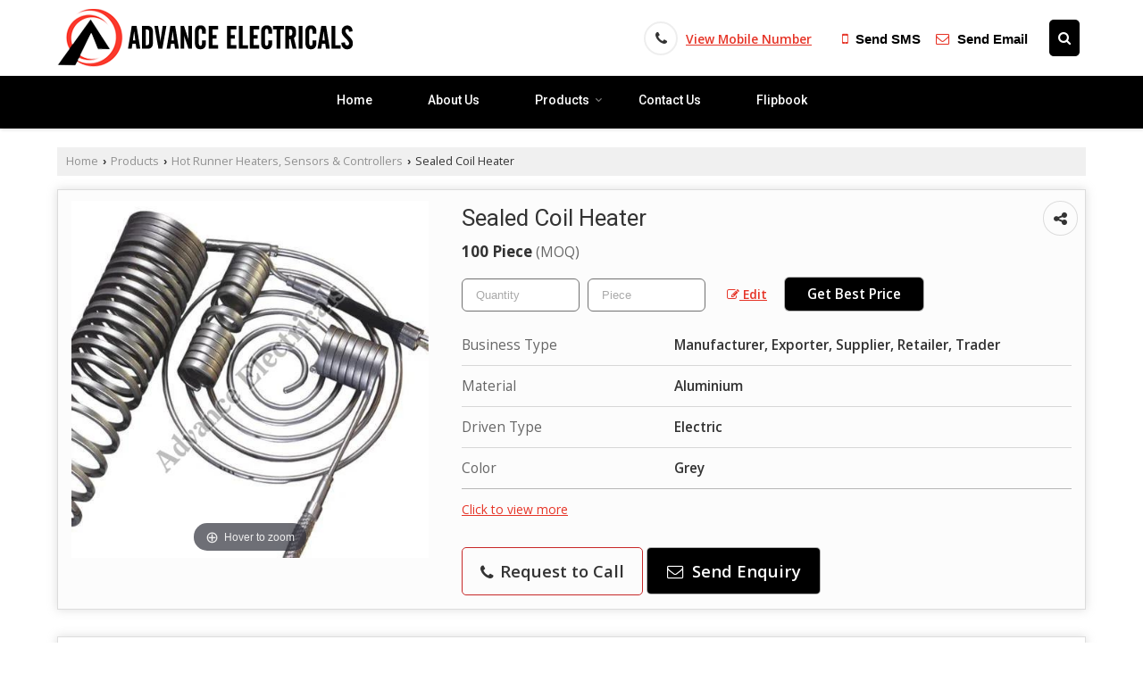

--- FILE ---
content_type: text/html; charset=UTF-8
request_url: https://www.advanceelectricals.co.in/sealed-coil-heater.htm
body_size: 27642
content:
	<!DOCTYPE html>
	<html lang="en">
	<head>
	<meta charset="utf-8">
	<link rel="preconnect" href="https://fonts.googleapis.com">
	<link rel="preconnect" href="https://fonts.gstatic.com" crossorigin>
	<link rel="preconnect" href="https://catalog.wlimg.com" crossorigin>
	<link rel="dns-prefetch" href="https://catalog.wlimg.com" crossorigin>
		<meta name="viewport" content="width=device-width, initial-scale=1, maximum-scale=2">
		<title>Sealed Coil Heater Manufacturer, Supplier from Delhi</title>
		<meta name="description" content="Advance Electricals is a well-known Manufacturer Exporter &amp; Supplier of Sealed Coil Heater in Delhi, Sealed Coil Heater Exporter , Sealed Coil Heater Supplier Delhi, Sealed Coil Heater Manufacturing &amp; Export company in India.">
		<meta name="keywords" content="manufacturer of sealed coil heater in delhi, wholesale sealed coil heater supplier in delhi, exporter of sealed coil heater, sealed coil heater manufacturer exporter, sealed coil heater manufacturing &amp; export company in india">
			<meta property="og:title" content="Sealed Coil Heater Manufacturer, Supplier from Delhi">
		<meta property="og:site_name" content="Advance Electricals">
			<meta property="og:url" content="https://www.advanceelectricals.co.in/sealed-coil-heater.htm">
			<meta property="og:description" content="Advance Electricals is a well-known Manufacturer Exporter &amp; Supplier of Sealed Coil Heater in Delhi, Sealed Coil Heater Exporter , Sealed Coil Heater Supplier Delhi, Sealed Coil Heater Manufacturing &amp; Export company in India.">		
		<meta property="og:type" content="website">
			<meta property="og:image" content="https://2.wlimg.com/product_images/bc-full/2024/3/1729314/watermark/sealed-coil-heater-1709789515-7326154.jpeg">
			<meta property="og:logo" content="https://2.wlimg.com/product_images/bc-full/2024/3/1729314/watermark/sealed-coil-heater-1709789515-7326154.jpeg">
		<meta property="twitter:card" content="summary_large_image">
			<meta property="twitter:title" content="Sealed Coil Heater Manufacturer, Supplier from Delhi">
			<meta property="twitter:url" content="https://www.advanceelectricals.co.in/sealed-coil-heater.htm">
			<meta property="twitter:description" content="Advance Electricals is a well-known Manufacturer Exporter &amp; Supplier of Sealed Coil Heater in Delhi, Sealed Coil Heater Exporter , Sealed Coil Heater Supplier Delhi, Sealed Coil Heater Manufacturing &amp; Export company in India.">
			<meta property="twitter:image" content="https://2.wlimg.com/product_images/bc-full/2024/3/1729314/watermark/sealed-coil-heater-1709789515-7326154.jpeg">
			<link rel="canonical" href="https://www.advanceelectricals.co.in/sealed-coil-heater.htm"><!-- Google tag (gtag.js) -->
<script async src="https://www.googletagmanager.com/gtag/js?id=G-7G8V5FVW3C"></script>
<script>
  window.dataLayer = window.dataLayer || [];
  function gtag(){dataLayer.push(arguments);}
  gtag('js', new Date());

  gtag('config', 'G-7G8V5FVW3C');
</script>
						<link rel="preload" as="style" href="https://catalog.wlimg.com/templates-images/12585/common/catalog_new.css">
						<link rel="stylesheet" href="https://catalog.wlimg.com/templates-images/12585/common/catalog_new.css" >
						<link rel="preload" as="style" href="https://catalog.wlimg.com/templates-images/12585/12586/catalog.css">
						<link rel="stylesheet" href="https://catalog.wlimg.com/templates-images/12585/12586/catalog.css" >
					<link rel="icon" href="https://catalog.wlimg.com/1/1729314/other-images/favicon.ico" type="image/x-icon">
					<link href="https://catalog.weblink.in/dynamic-files/ei/other-files/1729314/1729314.css" rel="stylesheet">
	<style>
	
	.company_logo .com_title a{font-weight:600;}		
	</style>
		<style>@import url('https://fonts.googleapis.com/css2?family=Oswald&display=swap');
		</style><script>
			var loadDeferredStyles = function() {
				var addStylesNode = document.getElementsByClassName("deferred-styles");
				var replacement = document.createElement("div");
				replacement.innerHTML = '';
				for (var i = 0; i < addStylesNode.length; i++) {
					replacement.innerHTML += addStylesNode[i].textContent;
				}
				if((replacement.innerHTML).trim() != ''){
					document.body.appendChild(replacement);  
				}       
			};
	       var raf = requestAnimationFrame || mozRequestAnimationFrame ||
	           webkitRequestAnimationFrame || msRequestAnimationFrame;
	       if (raf) raf(function() { window.setTimeout(loadDeferredStyles, 0); });
	       else window.addEventListener('load', loadDeferredStyles);
	     </script>
			<link rel="preload" as="script" href="https://catalog.wlimg.com/main-common/catalog_common_new.js">
			<script  src="https://catalog.wlimg.com/main-common/catalog_common_new.js"></script>
			<link rel="preload" as="script" href="https://catalog.wlimg.com/templates-images/12585/common/catalog_new.js">
			<script  src="https://catalog.wlimg.com/templates-images/12585/common/catalog_new.js"></script>
		<script>
		$('.fancybox').fancybox();
		</script>
		<script>jQuery(document).ready(function(e) {
			
		jQuery('.myTabs').tabs({'fxShow': true,'bookmarkable':false});
		
		jQuery(".tcl .plus").live("click", function() {
			jQuery(this).toggleClass('act').parent().find('ul').slideToggle('slow');
			});	
			
			jQuery(".plusMinus").on("click", function(){
				jQuery(this).toggleClass('act').parent().next('.showHide_rp').slideToggle('slow');
			});
			
			if ($(window).width() < 992) {
				jQuery('.right-head .icon').click(function(event){
				jQuery(this).toggleClass('open');
				jQuery(this).parent('.right-head').toggleClass('open');
				jQuery('.right-head .dropdown').slideToggle(300);
				event.stopPropagation()
				});      
				jQuery('html, body').click(function(){ 
				jQuery('.right-head, .right-head .icon').removeClass('open');
				jQuery('.right-head .dropdown').slideUp(300)
				});	
				jQuery('.right-head .dropdown').on('click',function(event){
				event.stopPropagation();
				});
				$('[data-fancybox]').fancybox({
				  protect: true
				});			
			}
		});	
		</script>
		<script>
		jQuery(window).load(function(e) {
			function triggerHtmlEvent(element, eventName)
			{
			    var event;
			    if(document.createEvent) {
			        event = document.createEvent('HTMLEvents');
			        event.initEvent(eventName, true, true);
			        element.dispatchEvent(event);
			    }
			    else {
			    event = document.createEventObject();
			        event.eventType = eventName;
			        element.fireEvent('on' + event.eventType, event);
			    }
			}
		
			<!-- Flag click handler -->
			$('.translation-links a').click(function(e)
			{
				e.preventDefault();
				var lang = $(this).data('lang');
				$('#google_translate_element select option').each(function(){
				if($(this).text().indexOf(lang) > -1) {
					$(this).parent().val($(this).val());
					var container = document.getElementById('google_translate_element');
					var select = container.getElementsByTagName('select')[0];
					triggerHtmlEvent(select, 'change');
				}
			    });
			});
		})
		</script>
		<script>
		jQuery(window).load(function(){
		var DG_T = jQuery('.fixer').offset().top; 
		var WH1 = jQuery(window).innerHeight();
		var FH1 = jQuery('.fixer').outerHeight();   
		var DH1 = jQuery(document).innerHeight()-(FH1+DG_T*2.3);
		var SH1 = WH1+FH1;
		
		if(DH1>= SH1){
		jQuery(window).scroll(function(){if(jQuery(this).scrollTop()>DG_T){jQuery('.fixer').addClass('t2_fixer'); jQuery('.top_space').show();}else{jQuery('.fixer').removeClass('t2_fixer'); jQuery('.top_space').hide();}		
		})}
		}) 
		</script>
	<style>
	/***** MODIFY THEME *****/
	#saveThemeContainer{top:130px; z-index:999999}
	#saveThemeToggle,#saveThemeContent{background:#222 none no-repeat center center;border:1px solid #fff;border-left:0;border-top:0;box-shadow:0 0 7px #000;}
	#saveThemeToggle{background-image:url(https://catalog.wlimg.com/templates-images/12585/12586/setting-icon.gif);width:30px;height:30px;margin-left:-1px;}
	
	body.boxed{max-width:1200px; margin:0 auto;-webkit-box-shadow: 0px 0px 8px 1px rgba(0,0,0,0.2);-moz-box-shadow:0px 0px 8px 1px rgba(0,0,0,0.2);box-shadow: 0px 0px 8px 1px rgba(0,0,0,0.2); position:relative;}
	.layout-style{padding-top:12px;text-align: center;} .layout-style p{color:#fff;font-size:14px;line-height:22px;text-align:center; }
	.page-style{width:40px;padding:8px;border:1px solid #b0b0b0;margin:2px;display:inline-block;background:#ffffff;color:#333;
	    cursor:pointer;font-size:12px;text-align:center; }
	.page-style.active{color:#00abed; border:1px solid #00abed; }
	.bg1, .bg2, .bg3, .bg4{width:12px;height:8px;background-size:cover;border:4px solid #fff;margin-bottom:0px; }
	.reset{width:12px;height:8px;border:4px solid #fff;margin-bottom:0px;background:#000;}
	.bg1{background:url(https://catalog.wlimg.com/templates-images/12585/12586/bg1.jpg);} .bg2{background:url(https://catalog.wlimg.com/templates-images/12585/12586/bg2.jpg);}
	.bg3{background:url(https://catalog.wlimg.com/templates-images/12585/12586/bg3.jpg);} .bg4{background:url(https://catalog.wlimg.com/templates-images/12585/12586/bg4.jpg);}
	</style>
	<style id="styleBackgroundColor_02">
	 #headerFormatNT nav.f1, a.button, .button a, .category li:hover .bg,footer,.right-head .icon span, .right-head .icon span::before, .right-head .icon span::after, .headRw_f3.headHr, .clfd-price, .slider-content3 a + a, .slider-content4 a + a, .services-list .ser-icon, a.site-btn, button.site-btn, #middle .ui-tabs-nav .ui-tabs-selected a, #middle .ui-tabs-nav a:hover, #middle .ui-tabs-nav a:focus, #middle .ui-tabs-nav a:active, #middle .ui-tabs-nav .ui-tabs-active a, #middle .ui-tabs-nav .ui-state-active a, footer .headHr, .headHr, .paging span.on, .paging a:hover, a.buttonBig:hover, input.buttonBig:hover, .buttonBig a:hover,.bx-wrapper .bx-pager.bx-default-pager a:hover,.bx-wrapper .bx-pager.bx-default-pager a.active,.back, .clfd-details .bx-wrapper .bx-prev, .nslider .bx-wrapper .bx-prev,.clfd-details .bx-wrapper .bx-next, .nslider .bx-wrapper .bx-next, .saleRent .bx-wrapper .bx-prev,.saleRent .bx-wrapper .bx-next, .headFormat.f6, .resort-box2:hover .iconBox, .theme1, .head-bdrb::before, input.button:hover, .hd_frmt_f6_outer, header.f6Tree_bg ~ .headBg.theme2,.shapeLtPolyg::before, input.razorpay-payment-button:hover, .tstArrow .testimonial_fm ul li > div span.i.large:before, .theme1-before:before, .theme1-after:after, .theme1-before *:before, .theme1-after *:after, .fldynBnr span.buttonBig:hover{background-color: #e63427;} 
	     header.f48 .row2:after{border-right-color:#e63427;} 
	     .logoBg::before, .logoBg::after,.ui-tabs-nav .ui-tabs-selected a:after, .hoverHdDt .slider ul li > div{border-top-color:#e63427;}
	     .contDtls .smsBtn.theme2,.theme1Bdr, .tileCBdr::after{border-color:#e63427;}
	     .job-rdsBdr .slider ul li > div:hover {border-left-color: #e63427;}
	</style>
	
	
	<style id="styleBackgroundColor_03">
	  .ddsmoothmenu > ul > li > a.selected, .ddsmoothmenu ul li a:hover, .ddsmoothmenu ul li.on>a, nav.f2 .ddsmoothmenu ul li a:hover, nav.f2 .ddsmoothmenu ul li.on > a, nav.f3 .ddsmoothmenu ul li a:hover, nav.f3 .ddsmoothmenu > ul > li > a.selected, nav.f3 .ddsmoothmenu ul li a:hover, nav.f3 .ddsmoothmenu ul li.on > a, a.buttonBig, input.buttonBig, .buttonBig a,.category .bg, .slider-content h1::after, .slider-content .hd1::after, a.button:hover, .button a:hover, input.button, .slider-content2 .search-btn, .search-btn, .slider-content3 a, .slider-content4 a, .contact-icon, button.site-btn, #middle .ui-tabs-nav a, #middle .ui-tabs-nav .ui-tabs-disabled a:hover, #middle .ui-tabs-nav .ui-tabs-disabled a:focus, #middle .ui-tabs-nav .ui-tabs-disabled a:active, #tml > ul >li.on > a, #tml > ul > li:hover > a, #footerFormat1 a.button,.project_tml > li.on a, .project_tml > li a:hover,#projectMoreLinksDiv a:hover,.front, #bx-pager ul li a.active, .resort-box .overlay, .clfd-details .bx-wrapper .bx-next:hover, .nslider .bx-wrapper .bx-next:hover, .clfd-details .bx-wrapper .bx-prev:hover, .nslider .bx-wrapper .bx-prev:hover, .borderB::after, .saleRent .bx-wrapper .bx-prev:hover,.saleRent .bx-wrapper .bx-next:hover, .resort-box2 .iconBox, .supHead, .sale, .clfd-icon li:hover, .theme2, .left_Frmt h2 + p::after, #footerFormat1 .button, .head-bdrb::after, .f16-service .back, .ttw-navbg .t2_fixer, .menu.f6-ttw::before, .hd_frmt_f6_outer::before, .tour-clfd ul li .h a:before, .bdr-btn:hover, .bdr-btn a:hover, .reiDetail-nav ul li a:hover, .reiDetail-nav ul li a.on, .step-services .slider li > div:hover, header.f48 .tgl li:hover, .headingBbdr .h1::after, .ddsmoothmenu ul li ul a.selected, .ddsmoothmenu ul li ul a:hover, .ddsmoothmenu ul li ul li.on > a, .logoPolyg::before, .shapeRtPolyg::before, .shapeRtPolyg::after, input.razorpay-payment-button, .relOtherinfo .slider ul li:nth-child(2) > div.tstImgView::after, nav.f3.f3_trans .ddsmoothmenu > ul > li > a:hover::before, nav.f3.f3_trans .ddsmoothmenu > ul > li > a.selected::before, nav.f3.f3_trans .ddsmoothmenu > ul > li.on > a::before, .themeProBg .slider ul li .data:hover, .themeCinfo ul li:hover > .cInfo-box, .tp_f3 .slider ul li > .data:hover, .tp_f3 .slider ul li > .data:hover > .dib, .rei-ser .slider ul li .data:hover, div.ddsmoothmobile ul li.on a, div.ddsmoothmobile ul li.selected a, div.ddsmoothmobile ul li:hover a, .reiSlBtm .fluid_dg_caption .btns a:hover, .arwBtn a.buttonBig::before, .hoverHdDt .slider ul li > div::before, .theme2-before:before, .theme2-after:after, .theme2-before *:before, .theme2-after *:after, .fldynBnr span.buttonBig, #middle #tabs-enq .ui-tabs-nav .ui-tabs-selected a, #middle #tabs-enq .ui-tabs-nav a:hover, #middle #tabs-enq .ui-tabs-nav a:focus, #middle #tabs-enq .ui-tabs-nav a:active, #middle #tabs-enq .ui-tabs-nav .ui-tabs-active a, #middle #tabs-enq .ui-tabs-nav .ui-state-active a{background-color:#000000;}
	  .h2 h2, .h2 h3, #middle .h2 p.rHead,.project_tml,.shadowList ul li:hover .cdctent.bdrB, .enq-frm input:focus, .enq-frm select:focus, .headFormat.f6::before, .banner_area.f6 .fluid_dg_visThumb.fluid_dgcurrent, .bdr-btn, .bdr-btn a, .single-product .single-box-bdr, .contDtls .emailBtn.theme1, .headingBbdr.fullAbt .buttonBig::after, .relImgCont .row1.dt .col-1.w25 > .pr,.themeBdr, .theme2Bdr, .sngTitle.btmArrw .ic, .ltHdBdr .hd_h2 h2.hd_NT {border-color:#000000; }	
	  .intro-f3 .enter-btn:after, .job-rdsBdr .slider ul li > div{border-left-color:#000000; } 
	  .ttw-navbg::before, .clickBox, .trngleAbtshape .DynBanner::after, .trngleBtmShape .imgShape::after {border-bottom-color:#000000;}
	  .contDtls .emailBtn.theme1, footer .planNwsltr input.button, .sngTitle .slider ul li:hover .clfd-view .heading a{color:#000000;}
	  .trngleAbtshape .DynBanner::before, .triangle-topleft::after,#tabs-enq .ui-tabs-nav .ui-tabs-selected a:after{border-top-color: #000000;}
	  .svgCompInfo .iconBox svg{fill:#000000;}
	  .slRghtCont .fluid_dg_caption > div{ border-color:#000000;}
	</style>
	
	
	
	<style id="styleBackgroundColor_04">
	    .dif, .dif a, a.dif, .dif2 span, .dif2 span a, a:hover, #middle .bxslider .h, #middle .bxslider .h a, div.ddsmoothmobile ul li a:hover, #middle .h2 h2, .ttw-serbg .data .dif a, .ttw-serbg .data .dif, .ttw-serbg .data a.dif, .indService ul li > div:before, .contDtls .smsBtn.theme2, nav.f3.f3_trans .ddsmoothmenu > ul > li.on > a, nav.f3.f3_trans .ddsmoothmenu > ul > li > a:hover, nav.f3.f3_trans .ddsmoothmenu > ul > li > a.selected, .reiSlBtm .fluid_dg_caption .btns a, .arwBtn a.buttonBig{color: #e63427; }
	</style>
	
	<style id="styleBackgroundColor_05">
	     #bodyFormatNT.evenOdd section:nth-child(odd), #bodyFormatNT.oddEven section:nth-child(even), .bodycontent,#headerFormatNT nav.f3, .t2_fixer.bg_df{background-color:#ffffff;} 
		.headFormat.f6.hd_new.f6-ttw::before{border-bottom-color:#ffffff; }
		.banner_area.f16::before,.single-product .single-product, header.f48 .row2:before{border-right-color:#ffffff;}
		.f16-service::after,.ltTrng::before{border-left-color:#ffffff; }
		#bodyFormatNT.evenOdd section:nth-child(odd) .data .view-arrow, #bodyFormatNT.oddEven section:nth-child(even) .data .view-arrow{background:#ffffff;}
		.fede-content .view-more:before{background:linear-gradient(90deg, rgba(255, 255, 255, 0) 0%, #ffffff 28%);}
	</style>
	
	
	<style id="styleBackgroundColor_06">
	    #bodyFormatNT.evenOdd section:nth-child(even), #bodyFormatNT.oddEven section:nth-child(odd){background-color:#f3f3f3;}  
	    #bodyFormatNT.evenOdd section:nth-child(even) .data .view-arrow, #bodyFormatNT.oddEven section:nth-child(odd) .data .view-arrow{background:#f3f3f3;}
	</style>
	
	
	<style id="styleBackgroundColor_07">
	   html body{background-color:#ffffff;}  
	</style>
	
	<style id="styleBackgroundColor_08">
	   .head-c1{color:#000000;}  
	</style>
	
	<style id="styleBackgroundColor_09">
	   .head-c2{color:#e63427;}  
	</style>
		<style id="styleBackgroundColor_10">
		  .theme3{background-color:#1c594b;}  
		</style>
		<style id="styleBackgroundColor_11">
		  .theme4{background-color:#3ec7c2;} .theme4c{color:#3ec7c2; }  
		</style>
			<style id="styleBackgroundColor_14">
			  .theme5, .ttw-navbg .ddsmoothmenu ul li a:hover, .ttw-navbg .ddsmoothmenu ul li a:hover, .ttw-navbg .ddsmoothmenu ul li.on > a{background-color:#e92f2f; } 
			</style>
		<style id="styleBackgroundColor_12">
		  .headVr{background-color:#f8f8f8; }  
		</style>
		<style id="styleBackgroundColor_13">
		  .data, .testimonial_fm li > div.data, .smsEmailTop .smsEmail .theme1{background-color:#fcfcfc; } 
		</style>
									<script type="application/ld+json">
									{
									"@context": "https://schema.org",
									"@type": "BreadcrumbList",
									"itemListElement":
									[
									{
									"@type": "ListItem",
									"position": 1,
									"item":
									{
									"@id": "https://www.advanceelectricals.co.in",
									"name": "Home"
									}
									},
									{
									"@type": "ListItem",
									"position": 2,
									"item":
									{
									"@id": "https://www.advanceelectricals.co.in/products.htm",
									"name": "Products"
									}
									},
									{
									"@type": "ListItem",
									"position": 3,
									"item":
									{
									 "@id": "https://www.advanceelectricals.co.in/hot-runner-heaters-sensors-controllers.htm",
									 "name": "Hot Runner  Heaters, Sensors &amp; Controllers"
									}
									},
									{
									"@type": "ListItem",
									"position": 4,
									"item":
									{
									 "@id": "https://www.advanceelectricals.co.in/sealed-coil-heater.htm",
									 "name": "Sealed Coil Heater"
									}
									}
									]
									}
									</script><script>
		$(document).ready(function() {
  		if ($("#footer_subject, #dynFrm_subject_10021, #dynFrm_subject_10022, #dynFrm_subject_10030, #dynFrm_subject_10034, #dynFrm_subject_10031, #dynFrm_subject_test").length) {
		    var availableTags = [
			    { label: "Alkaline Heaters", id: 7326498,  unit:"Piece",  type:"0" },
			    { label: "Aluminium Band Heaters", id: 7326070,  unit:"Piece",  type:"0" },
			    { label: "Aluminium Casted Band Heaters", id: 7326051,  unit:"piece",  type:"0" },
			    { label: "Aluminium Coil Heaters", id: 473353,  unit:"Piece",  type:"0" },
			    { label: "Aluminium Nozzle Heater", id: 7326205,  unit:"Piece",  type:"0" },
			    { label: "Aluminium Strip Heater", id: 4968970,  unit:"Piece",  type:"0" },
			    { label: "Axial Clamp Coil Heaters", id: 7326143,  unit:"Piece",  type:"0" },
			    { label: "Bain Marie Heaters", id: 7326456,  unit:"piece",  type:"0" },
			    { label: "Bayonet Adapters", id: 7326310,  unit:"Piece",  type:"0" },
			    { label: "Blower Jackets for Band Heaters", id: 7326052,  unit:"piece",  type:"0" },
			    { label: "Bobbin Heaters", id: 7326095,  unit:"Piece",  type:"0" },
			    { label: "Box Strapping Machine Heater", id: 7326096,  unit:"piece",  type:"0" },
			    { label: "Box Type Panel Heater", id: 7326226,  unit:"Piece",  type:"0" },
			    { label: "Brass Casted Band Heaters", id: 7326053,  unit:"piece",  type:"0" },
			    { label: "Brass Coil Heaters", id: 7326152,  unit:"Piece",  type:"0" },
			    { label: "Brass Nozzle Heater", id: 7326209,  unit:"Piece",  type:"0" },
			    { label: "Butterfly Bolt Type Thermocouple", id: 7326315,  unit:"Piece",  type:"0" },
			    { label: "Button Type Thermocouple", id: 7326267,  unit:"Piece",  type:"0" },
			    { label: "Capillary Thermostat", id: 7326231,  unit:"Piece",  type:"0" },
			    { label: "Casting Heaters", id: 7326093,  unit:"Piece",  type:"0" },
			    { label: "Ceramic Band Heaters", id: 473351,  unit:"Piece",  type:"0" },
			    { label: "Ceramic Bass Drum Heater", id: 7326112,  unit:"Piece",  type:"0" },
			    { label: "Ceramic Connectors", id: 7326047,  unit:"Piece",  type:"0" },
			    { label: "Ceramic Infrared Heaters", id: 7326181,  unit:"Piece",  type:"0" },
			    { label: "Ceramic IR Heater", id: 5434186,  unit:"Piece(s)",  type:"0" },
			    { label: "Ceramic Nozzle Heaters", id: 7326198,  unit:"Piece",  type:"0" },
			    { label: "Ceramic Strip Heater", id: 7326249,  unit:"Piece",  type:"0" },
			    { label: "Ceramic Tubes", id: 7326128,  unit:"piece",  type:"0" },
			    { label: "Chemical Immersion Heaters", id: 7326504,  unit:"Piece",  type:"0" },
			    { label: "Chinese Type Thermocouple", id: 7326275,  unit:"Piece",  type:"0" },
			    { label: "Circulation Heaters", id: 3490606,  unit:"Piece",  type:"0" },
			    { label: "Coil Heaters", id: 7326155,  unit:"Piece",  type:"0" },
			    { label: "Coil Nozzle Heaters", id: 4968983,  unit:"Piece",  type:"0" },
			    { label: "Corrugation Machine Heaters", id: 7326461,  unit:"Piece",  type:"0" },
			    { label: "D Shape Split Cartridge Heaters", id: 7326075,  unit:"Piece",  type:"0" },
			    { label: "Defrost Heaters", id: 7326467,  unit:"Piece",  type:"0" },
			    { label: "Double Inlet Blowers", id: 7326044,  unit:"Piece",  type:"0" },
			    { label: "Double Tube Air Finned Heaters", id: 7326522,  unit:"Piece",  type:"0" },
			    { label: "Energy Saving Insulation Jackets", id: 7326057,  unit:"Piece",  type:"0" },
			    { label: "Finned Strip Heater", id: 7326252,  unit:"Piece",  type:"0" },
			    { label: "Finned Tube Air Heater", id: 7326596,  unit:"Piece",  type:"0" },
			    { label: "Flame Proof Heaters", id: 7326536,  unit:"Piece",  type:"0" },
			    { label: "Flange Type Immersion Heaters", id: 7326540,  unit:"Piece",  type:"0" },
			    { label: "Flanged Thermowell", id: 7326319,  unit:"Piece",  type:"0" },
			    { label: "Flexible Jacket Type Drum Heater", id: 7326119,  unit:"Piece",  type:"0" },
			    { label: "Flexible Manifold Heaters", id: 7326158,  unit:"Piece",  type:"0" },
			    { label: "Head Type Thermocouple", id: 7326334,  unit:"Piece",  type:"0" },
			    { label: "HEATER CONNECTOR T-728", id: 7640192,  unit:"pieces",  type:"0" },
			    { label: "High Density Cartridge Heaters", id: 7326076,  unit:"Piece",  type:"0" },
			    { label: "Hopper Dryer Heater", id: 7326480,  unit:"piece",  type:"0" },
			    { label: "Hose Pipe Heaters", id: 7326105,  unit:"Piece",  type:"0" },
			    { label: "Hot Air Gun Heaters", id: 7326098,  unit:"Piece",  type:"0" },
			    { label: "Hot Plate G Coil Heater", id: 7326561,  unit:"Piece",  type:"0" },
			    { label: "Hot Runner Coil Heater", id: 6967315,  unit:"Piece",  type:"0" },
			    { label: "Hot Runner Temperature Controllers", id: 7326163,  unit:"Piece",  type:"0" },
			    { label: "I Shape Finned Tubular Heaters", id: 7326526,  unit:"Piece",  type:"0" },
			    { label: "J Type Thermocouple Wire", id: 7326338,  unit:"Piece",  type:"0" },
			    { label: "K Type Hand Held Temperature Thermocouple", id: 7326329,  unit:"Piece",  type:"0" },
			    { label: "K Type Thermocouple Sensors", id: 6967317,  unit:"Meter",  type:"0" },
			    { label: "K Type Thermocouple Wire", id: 7326344,  unit:"Meter",  type:"0" },
			    { label: "L Type Adjustable Thermocouple", id: 7326354,  unit:"Piece",  type:"0" },
			    { label: "L Type Bayonet Thermocouple Sensor", id: 7326351,  unit:"Piece",  type:"0" },
			    { label: "Lead Covered Heaters", id: 7326482,  unit:"Piece",  type:"0" },
			    { label: "Leister Hot Air Gun Heater", id: 6967319,  unit:"Piece",  type:"0" },
			    { label: "Low Density Cartridge Heater", id: 7326079,  unit:"Piece",  type:"0" },
			    { label: "Lug Type Thermocouple", id: 7326361,  unit:"Piece",  type:"0" },
			    { label: "M Shape Finned Tubular Heaters", id: 7326530,  unit:"Piece",  type:"0" },
			    { label: "M6 Bolt Type Thermocouple", id: 7326370,  unit:"Piece",  type:"0" },
			    { label: "M8 Bolt Type Thermocouple", id: 7326375,  unit:"Piece",  type:"0" },
			    { label: "Mica Band Heaters", id: 473352,  unit:"Piece",  type:"0" },
			    { label: "Mica Nozzle Heaters", id: 473354,  unit:"Piece",  type:"0" },
			    { label: "Mica Strip Heater", id: 7326256,  unit:"Piece",  type:"0" },
			    { label: "Micro Coil Heaters", id: 7326165,  unit:"Piece",  type:"0" },
			    { label: "Mineral Insulated Thermocouple", id: 7326399,  unit:"Piece",  type:"0" },
			    { label: "Molten Aluminum Thermocouples", id: 7326379,  unit:"Piece",  type:"0" },
			    { label: "Nano Infrared Band Heaters", id: 7326064,  unit:"Piece",  type:"0" },
			    { label: "Nozzle Ring Thermocouple", id: 7326288,  unit:"Piece",  type:"0" },
			    { label: "NTC Temperature Sensor", id: 7326388,  unit:"piece",  type:"0" },
			    { label: "Oil Immersion Heaters", id: 7326491,  unit:"Piece",  type:"0" },
			    { label: "Over Mold Male Connector", id: 7326146,  unit:"Piece",  type:"0" },
			    { label: "Over the Side Immersion Heater", id: 7326494,  unit:"piece",  type:"0" },
			    { label: "Panel Space Heaters", id: 3490737,  unit:"Piece",  type:"0" },
			    { label: "Pencil Heaters", id: 6967323,  unit:"Piece",  type:"0" },
			    { label: "Porcelain Heaters", id: 7326106,  unit:"Piece",  type:"0" },
			    { label: "Power Saving Ceramic Band Heaters", id: 7326065,  unit:"piece",  type:"0" },
			    { label: "PT-100 Sensors", id: 6967325,  unit:"Piece",  type:"0" },
			    { label: "PT100 Temperature Sensor", id: 7326411,  unit:"Piece",  type:"0" },
			    { label: "PTC Heaters", id: 7326107,  unit:"Piece",  type:"0" },
			    { label: "Quartz Infrared Heaters", id: 7326175,  unit:"Piece",  type:"0" },
			    { label: "Radiant Tube Heaters", id: 7326131,  unit:"Piece",  type:"0" },
			    { label: "Ring Washer Type Thermocouple", id: 7326436,  unit:"Piece",  type:"0" },
			    { label: "Rotating Holder Thermocouple", id: 7326301,  unit:"Piece",  type:"0" },
			    { label: "Sealed Coil Heater", id: 7326154,  unit:"Piece",  type:"0" },
			    { label: "Sealed Mica Nozzle Heaters", id: 7326215,  unit:"Piece",  type:"0" },
			    { label: "Short Wave Infrared Heater", id: 6967328,  unit:"Piece",  type:"0" },
			    { label: "Silica Infrared Tube Heaters", id: 7326186,  unit:"Piece",  type:"0" },
			    { label: "Silicon Nitride Ceramic Rod", id: 7326126,  unit:"Piece",  type:"0" },
			    { label: "Silicone Rubber Drum Heaters", id: 7326115,  unit:"Piece",  type:"0" },
			    { label: "Single Inlet Blowers", id: 7326048,  unit:"Piece",  type:"0" },
			    { label: "Stainless Steel Deep Fryer Heater", id: 7326516,  unit:"Piece",  type:"0" },
			    { label: "Stem Type Thermostat", id: 7326236,  unit:"Piece",  type:"0" },
			    { label: "Strip Type Panel Heater", id: 7326219,  unit:"Piece",  type:"0" },
			    { label: "Teflon Wires", id: 7326046,  unit:"Kilogram",  type:"0" },
			    { label: "Themocouple Spring Loaded Bayonet", id: 7326422,  unit:"Piece",  type:"0" },
			    { label: "Thermocouple Connector", id: 7326428,  unit:"Piece",  type:"0" },
			    { label: "Threaded Thermowell", id: 7326304,  unit:"Piece",  type:"0" },
			    { label: "Titanium Heaters", id: 7326586,  unit:"Piece",  type:"0" },
			    { label: "Tubular Manifold Heaters", id: 473356,  unit:"Piece",  type:"0" },
			    { label: "Tubular U Shape Finned Heater", id: 7326476,  unit:"Piece",  type:"0" }];
			$(".qunt-div").hide();
		    $("#footer_subject, #dynFrm_subject_10021, #dynFrm_subject_10022, #dynFrm_subject_10030, #dynFrm_subject_10034, #dynFrm_subject_10031, #dynFrm_subject_test").autocomplete({
		      source: availableTags, minLength:0,
		      select: function(event, ui) {
		        var selectedValue = ui.item.id;
		        var selectedName = ui.item.label;
		        var selectedUnit = ui.item.unit;
		        var selectedType = ui.item.type;
		        if(selectedType=="0") {
			        
			        if(selectedUnit=="") {
						$(".editUnit").hide();
						$(".qunt-div").show().find('#quantity_unit').removeAttr('readonly');
						$(".unitInput").show();
					}
				
					$(".qunt-div").show().find('#quantity_unit').attr('value',selectedUnit);
					$(".quantity_disp").val(1);	
				}
				$(this).next().val(selectedValue);
		      }
		    }).on('focus',function(){$(this).keydown();}).data("autocomplete")._renderItem = function(ul, item) {
		      return $("<li></li>")
		        .data("item.autocomplete", item)
		        .append("<a>" + item.label + "</a>")
		        .appendTo(ul);
		    };
	    }
		  });
		  </script><script defer src="https://catalog.wlimg.com/main-common/jquery.ui.totop.js"></script>
		<script>jQuery(document).ready(function(e){
		jQuery().UItoTop({ easingType:'easeOutQuart' });
		});
		</script>	
	</head>
	<body class="del_inHdr  "  >
	<div class="bodycontent ei"><header class="navF1_format">
<div class="fixer leftLogo bg_df"><div>
<div class="fo stickLeft">
  <div class="wrap"> 
   <div class="row1 dt">    
    <div class="col-1"><div id="company" class="company_logo">
<div class="com_cont">
   <div class="com_title dif"><a class="dib comp_img lh0" href="https://www.advanceelectricals.co.in/" title="Advance Electricals"><img  src="https://catalog.wlimg.com/1/1729314/other-images/12577-comp-image.png" width="331" height="65"  alt="Advance Electricals" title="Advance Electricals" loading="lazy"></a></div>
   <span class="alpha75"><span class="alpha75"></span></span>
 </div>
</div></div>
    <div class="col-2 smpleBtn fxSmsNone">
      <div class="right-head fr small headPd"> <div class="icon"><span> </span></div> 
       <ul class="dropdown smsEmail">
        <li class="dib mr10px callusImg large callIconBdr"><div><i style="font-size:1.2em" class="fa mt2px fa-phone vam mr5px"></i><span class="fw6 vam"> 
			<span role="button" class="primarynumber" data-mobile="
			08037249032">
			<span class="cp u dif">View Mobile Number</span></span>
			<script>
		      $('.primarynumber').click(function(){var dg=$(this).data('mobile'); $(this).html(dg)})
		    </script></span></div></li>
        <li class="dib">
           <div class="dib dif">		
		<a href="javascript:;" data-fancybox="sendSMS" data-src="#sendSMS" class="theme2 bdr dib xlarge c20px smsBtn" style="padding:5px 20px 7px;">
		 <i class="dib xxlarge fa fa-mobile mr5px lh0 vam"></i> 
		 <span class="dib vam mt1px ffrc fw7 ts0">Send SMS</span></a>
		<div id="sendSMS" class="fancybox-content" style="display:none;width:100%;max-width:340px;border-radius:20px;overflow: visible;">  
		<form name="sms_form" method="post" action="//catalog.exportersindia.com/catalog-enquiry.php" >
		<div class="xxxlarge pb12px db ac fw6 black">Send SMS Enquiry</div>   
		<div class="sendEnq mt15px">
				<input type="hidden" name="enq_type" value="">
		<input type="hidden" name="subject" value="">
		<input type="hidden" name="vacancy_id" value="">
		<input type="hidden" name="property_id" value="">
		<input type="hidden" name="enqtype" value="enquiry">
		<input type="hidden" name="allocate_type" value="">
		<input type="hidden" name="pkg_slno" value="">
	<div class="xxlarge ac" id="success_10022_msg" style="display:none;">
        <p class="dif mb7px xlarge">Thank you</p>
        <p>Your Enquiry has been sent successfully.</p>
    </div>
	<div id="footerprd_10022_display_alert">
						<div class="ui-widget ofh mb10px pr sSub">
		<input type="text" class="ui-autocomplete-input" autocomplete="off" role="textbox" aria-autocomplete="list" aria-haspopup="true" id="dynFrm_subject_10022" name="dynFrm_subject" placeholder="Product / Service Looking for">
		<input type="hidden" name="dynFrm_product_slno" value="">
		<span class="icon"><i class="fa fa-file-text-o"></i></span>
		<span class="red small"></span>
		</div>
		<div class="mb10px qunt-div">
		<div class="pt7px pb7px inFlx">
		<div class="sSub" style="width:70%"><input type="number" min="0" max="9999999" name="estimate_quantity" id="estimate_quantity" class="p10px bdr bdrccc" placeholder="Quantity">
		<span class="icon"><i class="fa fa-cubes"></i></span>
		<input type="hidden" name="quantity_disp" class="quantity_disp" value="0">
		</div>
		<div class="sSub qntFlex"><div class="dib unitName"><div class="unitInput"><input name="quantity_unit" id="quantity_unit" type="text" placeholder="Unit Type" class="p10px bdr bdrccc quantity_unit_class" value="" onkeypress="return (event.charCode > 64 &amp;&amp; event.charCode < 91) || (event.charCode > 96 && event.charCode < 123)" readonly>
		<span class="icon"><i class="fa fa-sitemap"></i></span>		
		<span id="quantity_unit_pop_10022"></span> 
		</div></div>
		<a href="javascript:;" class="fw6 u editUnit small dif p5px mt7px"><i class="fa fa-pencil-square-o mr3px"></i> Edit</a>
		</div>		
		</div>	
		<span class="red xsmall"></span>		  
		</div>
		<div class="mb10px pr sCommit">
		<textarea class="input w100 bsbb" rows="5" id="dynFrm_details_2" name="dynFrm_details_2" placeholder="Describe your requirement in detail. We will get back soon."></textarea>
		<span class="icon"><i class="fa fa-pencil"></i></span>
		<span class="red small"></span>
		</div>
		<div class="mb10px pr sUser">
		<input type="text" class="input w100 bsbb" id="dynFrm_contact_person" name="dynFrm_contact_person" placeholder="Enter Name">
		<span class="icon"><i class="fa fa-user-o"></i></span>
		<span class="red small"></span>
		</div>
		<div class="mb10px pr sEmail">
		<input type="text" class="input w100 bsbb" id="dynFrm_email_id" name="dynFrm_email_id" placeholder="Enter Email">
		<span class="icon"><i class="fa fa-envelope-o"></i></span>
		<span class="red small"></span>
		</div>
		<div class="mb10px">
		<div class="w60px pr fl ofh">			
		<div id="isdCode" class="isdCode p10px pr0px">+91</div>
		<select class="contSelect" id="dynFrm_country" id="dynFrm_country" name="dynFrm_country" onChange="document.getElementById('phone_10022_isd').value=this.value.substr(3, 3); document.getElementById('isdCode').innerHTML='+'+this.value.substr(3, 3);">
					<option value="AF^93" >Afghanistan + 93</option>
						<option value="AL^335" >Albania + 335</option>
						<option value="DZ^213" >Algeria + 213</option>
						<option value="AS^684" >American Samoa + 684</option>
						<option value="AD^376" >Andorra + 376</option>
						<option value="AO^244" >Angola + 244</option>
						<option value="AI^264" >Anguilla + 264</option>
						<option value="AQ^672" >Antarctica + 672</option>
						<option value="AG^268" >Antigua and Barbuda + 268</option>
						<option value="AR^54" >Argentina + 54</option>
						<option value="AM^374" >Armenia + 374</option>
						<option value="AW^297" >Aruba + 297</option>
						<option value="AU^61" >Australia + 61</option>
						<option value="AT^43" >Austria + 43</option>
						<option value="AZ^994" >Azerbaijan + 994</option>
						<option value="BS^242" >Bahamas + 242</option>
						<option value="BH^973" >Bahrain + 973</option>
						<option value="BD^880" >Bangladesh + 880</option>
						<option value="BB^246" >Barbados + 246</option>
						<option value="BY^375" >Belarus + 375</option>
						<option value="BE^32" >Belgium + 32</option>
						<option value="BZ^501" >Belize + 501</option>
						<option value="BJ^229" >Benin + 229</option>
						<option value="BM^441" >Bermuda + 441</option>
						<option value="BT^975" >Bhutan + 975</option>
						<option value="BO^591" >Bolivia + 591</option>
						<option value="BA^387" >Bosnia and Herzegowina + 387</option>
						<option value="BW^267" >Botswana + 267</option>
						<option value="BV^47" >Bouvet Island + 47</option>
						<option value="BR^55" >Brazil + 55</option>
						<option value="IO^246" >British Indian Ocean Territory + 246</option>
						<option value="BN^673" >Brunei Darussalam + 673</option>
						<option value="BG^359" >Bulgaria + 359</option>
						<option value="BF^226" >Burkina Faso + 226</option>
						<option value="BI^257" >Burundi + 257</option>
						<option value="KH^855" >Cambodia + 855</option>
						<option value="CM^237" >Cameroon + 237</option>
						<option value="CA^1" >Canada + 1</option>
						<option value="CV^238" >Cape Verde + 238</option>
						<option value="KY^345" >Cayman Islands + 345</option>
						<option value="CF^236" >Central African Republic + 236</option>
						<option value="TD^235" >Chad + 235</option>
						<option value="CL^56" >Chile + 56</option>
						<option value="CN^86" >China + 86</option>
						<option value="CX^61" >Christmas Island + 61</option>
						<option value="CC^61" >Cocos (Keeling) Islands + 61</option>
						<option value="CO^57" >Colombia + 57</option>
						<option value="KM^269" >Comoros + 269</option>
						<option value="CG^242" >Congo + 242</option>
						<option value="CK^682" >Cook Islands + 682</option>
						<option value="CR^506" >Costa Rica + 506</option>
						<option value="CI^225" >Cote D'Ivoire + 225</option>
						<option value="HR^385" >Croatia + 385</option>
						<option value="CU^53" >Cuba + 53</option>
						<option value="CY^357" >Cyprus + 357</option>
						<option value="CZ^420" >Czech Republic + 420</option>
						<option value="DK^45" >Denmark + 45</option>
						<option value="DJ^253" >Djibouti + 253</option>
						<option value="DM^767" >Dominica + 767</option>
						<option value="DO^809" >Dominican Republic + 809</option>
						<option value="TP^670" >East Timor + 670</option>
						<option value="EC^593" >Ecuador + 593</option>
						<option value="EG^20" >Egypt + 20</option>
						<option value="SV^503" >El Salvador + 503</option>
						<option value="GQ^240" >Equatorial Guinea + 240</option>
						<option value="ER^291" >Eritrea + 291</option>
						<option value="EE^372" >Estonia + 372</option>
						<option value="ET^251" >Ethiopia + 251</option>
						<option value="FK^500" >Falkland Islands (Malvinas) + 500</option>
						<option value="FO^298" >Faroe Islands + 298</option>
						<option value="FJ^679" >Fiji + 679</option>
						<option value="FI^358" >Finland + 358</option>
						<option value="FR^33" >France + 33</option>
						<option value="FX^590" >France, Metropolitan + 590</option>
						<option value="GF^594" >French Guiana + 594</option>
						<option value="PF^689" >French Polynesia + 689</option>
						<option value="TF^590" >French Southern Territories + 590</option>
						<option value="GA^241" >Gabon + 241</option>
						<option value="GM^220" >Gambia + 220</option>
						<option value="GE^995" >Georgia + 995</option>
						<option value="DE^49" >Germany + 49</option>
						<option value="GH^233" >Ghana + 233</option>
						<option value="GI^350" >Gibraltar + 350</option>
						<option value="GR^30" >Greece + 30</option>
						<option value="GL^299" >Greenland + 299</option>
						<option value="GD^809" >Grenada + 809</option>
						<option value="GP^590" >Guadeloupe + 590</option>
						<option value="GU^1" >Guam + 1</option>
						<option value="GT^502" >Guatemala + 502</option>
						<option value="GN^224" >Guinea + 224</option>
						<option value="GW^245" >Guinea-bissau + 245</option>
						<option value="GY^592" >Guyana + 592</option>
						<option value="HT^509" >Haiti + 509</option>
						<option value="HM^61" >Heard and Mc Donald Islands + 61</option>
						<option value="HN^504" >Honduras + 504</option>
						<option value="HK^852" >Hong Kong + 852</option>
						<option value="HU^36" >Hungary + 36</option>
						<option value="IS^354" >Iceland + 354</option>
						<option value="IN^91"  selected="selected" >India + 91</option>
						<option value="ID^62" >Indonesia + 62</option>
						<option value="IR^98" >Iran (Islamic Republic of) + 98</option>
						<option value="IQ^964" >Iraq + 964</option>
						<option value="IE^353" >Ireland + 353</option>
						<option value="IL^972" >Israel + 972</option>
						<option value="IT^39" >Italy + 39</option>
						<option value="JM^876" >Jamaica + 876</option>
						<option value="JP^81" >Japan + 81</option>
						<option value="JO^962" >Jordan + 962</option>
						<option value="KZ^7" >Kazakhstan + 7</option>
						<option value="KE^254" >Kenya + 254</option>
						<option value="KI^686" >Kiribati + 686</option>
						<option value="KP^850" >Korea, Democratic People's Republic of + 850</option>
						<option value="KR^82" >Korea, Republic of + 82</option>
						<option value="KW^965" >Kuwait + 965</option>
						<option value="KG^7" >Kyrgyzstan + 7</option>
						<option value="LA^856" >Lao People's Democratic Republic + 856</option>
						<option value="LV^371" >Latvia + 371</option>
						<option value="LB^961" >Lebanon + 961</option>
						<option value="LS^266" >Lesotho + 266</option>
						<option value="LR^231" >Liberia + 231</option>
						<option value="LY^218" >Libya + 218</option>
						<option value="LI^423" >Liechtenstein + 423</option>
						<option value="LT^370" >Lithuania + 370</option>
						<option value="LU^352" >Luxembourg + 352</option>
						<option value="MO^853" >Macau + 853</option>
						<option value="MK^389" >Macedonia, The Former Yugoslav Republic of + 389</option>
						<option value="MG^261" >Madagascar + 261</option>
						<option value="MW^265" >Malawi + 265</option>
						<option value="MY^60" >Malaysia + 60</option>
						<option value="MV^960" >Maldives + 960</option>
						<option value="ML^223" >Mali + 223</option>
						<option value="MT^356" >Malta + 356</option>
						<option value="MH^692" >Marshall Islands + 692</option>
						<option value="MQ^596" >Martinique + 596</option>
						<option value="MR^222" >Mauritania + 222</option>
						<option value="MU^230" >Mauritius + 230</option>
						<option value="YT^269" >Mayotte + 269</option>
						<option value="MX^52" >Mexico + 52</option>
						<option value="FM^691" >Micronesia, Federated States of + 691</option>
						<option value="MD^373" >Moldova, Republic of + 373</option>
						<option value="MC^377" >Monaco + 377</option>
						<option value="MN^976" >Mongolia + 976</option>
						<option value="ME^382" >Montenegro + 382</option>
						<option value="MS^664" >Montserrat + 664</option>
						<option value="MA^212" >Morocco + 212</option>
						<option value="MZ^258" >Mozambique + 258</option>
						<option value="MM^95" >Myanmar + 95</option>
						<option value="NA^264" >Namibia + 264</option>
						<option value="NR^674" >Nauru + 674</option>
						<option value="NP^977" >Nepal + 977</option>
						<option value="NL^31" >Netherlands + 31</option>
						<option value="AN^599" >Netherlands Antilles + 599</option>
						<option value="NC^687" >New Caledonia + 687</option>
						<option value="NZ^64" >New Zealand + 64</option>
						<option value="NI^505" >Nicaragua + 505</option>
						<option value="NE^227" >Niger + 227</option>
						<option value="NG^234" >Nigeria + 234</option>
						<option value="NU^683" >Niue + 683</option>
						<option value="NF^672" >Norfolk Island + 672</option>
						<option value="MP^670" >Northern Mariana Islands + 670</option>
						<option value="NO^47" >Norway + 47</option>
						<option value="OM^968" >Oman + 968</option>
						<option value="PK^92" >Pakistan + 92</option>
						<option value="PW^680" >Palau + 680</option>
						<option value="PS^970" >Palestine + 970</option>
						<option value="PA^507" >Panama + 507</option>
						<option value="PG^675" >Papua New Guinea + 675</option>
						<option value="PY^595" >Paraguay + 595</option>
						<option value="PE^51" >Peru + 51</option>
						<option value="PH^63" >Philippines + 63</option>
						<option value="PN^872" >Pitcairn + 872</option>
						<option value="PL^48" >Poland + 48</option>
						<option value="PT^351" >Portugal + 351</option>
						<option value="PR^787" >Puerto Rico + 787</option>
						<option value="QA^974" >Qatar + 974</option>
						<option value="RE^262" >Reunion + 262</option>
						<option value="RO^40" >Romania + 40</option>
						<option value="RU^7" >Russian Federation + 7</option>
						<option value="RW^250" >Rwanda + 250</option>
						<option value="KN^869" >Saint Kitts and Nevis + 869</option>
						<option value="LC^758" >Saint Lucia + 758</option>
						<option value="VC^784" >Saint Vincent and the Grenadines + 784</option>
						<option value="WS^685" >Samoa + 685</option>
						<option value="SM^378" >San Marino + 378</option>
						<option value="ST^239" >Sao Tome and Principe + 239</option>
						<option value="SA^966" >Saudi Arabia + 966</option>
						<option value="SN^221" >Senegal + 221</option>
						<option value="RS^381" >Serbia + 381</option>
						<option value="SC^248" >Seychelles + 248</option>
						<option value="SL^232" >Sierra Leone + 232</option>
						<option value="SG^65" >Singapore + 65</option>
						<option value="SK^421" >Slovakia (Slovak Republic) + 421</option>
						<option value="SI^386" >Slovenia + 386</option>
						<option value="SB^677" >Solomon Islands + 677</option>
						<option value="SO^252" >Somalia + 252</option>
						<option value="ZA^27" >South Africa + 27</option>
						<option value="GS^44" >South Georgia and the South Sandwich Islands + 44</option>
						<option value="SS^211" >South Sudan + 211</option>
						<option value="ES^34" >Spain + 34</option>
						<option value="LK^94" >Sri Lanka + 94</option>
						<option value="SH^290" >St. Helena + 290</option>
						<option value="PM^508" >St. Pierre and Miquelon + 508</option>
						<option value="SD^249" >Sudan + 249</option>
						<option value="SR^597" >Suriname + 597</option>
						<option value="SJ^47" >Svalbard and Jan Mayen Islands + 47</option>
						<option value="SZ^268" >Swaziland + 268</option>
						<option value="SE^46" >Sweden + 46</option>
						<option value="CH^41" >Switzerland + 41</option>
						<option value="SY^963" >Syrian Arab Republic + 963</option>
						<option value="TW^886" >Taiwan + 886</option>
						<option value="TJ^992" >Tajikistan + 992</option>
						<option value="TZ^255" >Tanzania, United Republic of + 255</option>
						<option value="TH^66" >Thailand + 66</option>
						<option value="TG^228" >Togo + 228</option>
						<option value="TK^64" >Tokelau + 64</option>
						<option value="TO^676" >Tonga + 676</option>
						<option value="TT^868" >Trinidad and Tobago + 868</option>
						<option value="TN^216" >Tunisia + 216</option>
						<option value="TR^90" >Turkey + 90</option>
						<option value="TM^993" >Turkmenistan + 993</option>
						<option value="TC^649" >Turks and Caicos Islands + 649</option>
						<option value="TV^688" >Tuvalu + 688</option>
						<option value="UG^256" >Uganda + 256</option>
						<option value="UA^380" >Ukraine + 380</option>
						<option value="AE^971" >United Arab Emirates + 971</option>
						<option value="UK^44" >United Kingdom + 44</option>
						<option value="US^1" >United States + 1</option>
						<option value="UM^1" >United States Minor Outlying Islands + 1</option>
						<option value="UY^598" >Uruguay + 598</option>
						<option value="UZ^998" >Uzbekistan + 998</option>
						<option value="VU^678" >Vanuatu + 678</option>
						<option value="VA^39" >Vatican City State (Holy See) + 39</option>
						<option value="VE^58" >Venezuela + 58</option>
						<option value="VN^84" >Viet Nam + 84</option>
						<option value="VG^1" >Virgin Islands (British) + 1</option>
						<option value="VI^1" >Virgin Islands (U.S.) + 1</option>
						<option value="WF^681" >Wallis and Futuna Islands + 681</option>
						<option value="EH^212" >Western Sahara + 212</option>
						<option value="YE^967" >Yemen + 967</option>
						<option value="YU^381" >Yugoslavia + 381</option>
						<option value="ZR^243" >Zaire + 243</option>
						<option value="ZM^260" >Zambia + 260</option>
						<option value="ZW^263" >Zimbabwe + 263</option>
				 			 
		</select>
		</div>
		<input type="hidden" name="phone_isd" id="phone_10022_isd" value="91">
		<input type="text" class="input mobile-number" id="dynFrm_phone" name="dynFrm_phone" placeholder="Mobile No">
		<span class="red small"></span>
		</div> 
		<div class="ac mt15px db eSend">
		<span class="icon"><i class="fa fa-paper-plane-o"></i></span>
		<input type="submit" name="send_sms" value="Send SMS" class="button dib p10px20px"> 
		</div>
		<script>
	    		
		var availableCityTags = ["piece", "pc", "pieces", "pcs", "Kilogram", "kg", "Kilograms", "kgs", "Bag", "Bags", "Unit", "Units", "Pair", "Pairs", "Set", "Sets", "Meter", "m", "Ton", "Tn", "Tons", "Metric Ton", "MT", "Metric Tons", "Box", "Boxes", "Square Feet", "Sq. Ft.", "Roll", "Rolls", "Bottle", "Bottles", "Litre", "Ltr", "Litres", "Ltrs", "Packet", "Pkt", "Packets", "Pkts", "Sheet", "Sheets", "Dozen", "Doz", "Dozens", "Carton", "CTN", "Cartons", "Container", "CNT", "Containers", "Pack", "Packs", "Ream", "Reams", "Gram", "gm", "Grams", "gms", "Ounce", "oz", "Pound", "lb", "Pounds", "lbs", "Gallon", "gal", "Gallons", "Bushel", "bsh", "Kilometer", "Km", "Kilometers", "Kms", "Square Meter", "Sq. Mtr.", "Square Meters", "Sq. Mtrs", "Hectare", "hect", "Hectares", "Short Ton", "short tn", "Short Tons", "Long Ton", "long tn", "Long Tons", "Foot", "Ft.", "Feet", "Carat", "ct", "Milliliter", "ml", "Quintal", "qq", "Quintals", "Strip", "Strips", "Square Inch", "Sq. in.", "Inch", "in", "Inches", "Decimeter", "dm", "Decimeters", "Cubic Feet", "cu ft", "Yard", "yd", "Yards", "yds", "Centimeter", "cm", "Centimeters", "cms", "Number", "No", "Numbers", "Nos", "Bale", "Bales", "Bundle", "Bundles", "Buckle", "Buckles", "Can", "Cans", "Cubic meter", "cu. m.", "Cubic Centimeter", "ccm", "cm3", "Drum", "Drums", "Great Gross", "gr gr", "Gross", "gr", "Kilolitre", "kl", "Kilolitres", "Square yard", "Sq. Yd.", "Square yards", "Sq. Yds.", "Barrel", "Barrels", "hour", "hr", "hours", "hrs", "Millimeter", "mm", "Square Centimeter", "cm2", "Mile", "Cubic Inch", "in3", "Imperial Teaspoon", "Imperial tsp", "Imperial TableSpoon", "Imperial Tbsp", "Fluid Ounce", "fl oz", "Imperial Cup", "Imperial Pint", "Imperial Quart", "Imperial Gallon", "US teaspoon", "US tsp", "US Tablespoon", "US tbsp", "US Legal Cup", "US Liquid Pint", "US Liquid Quart", "US Liquid Gallon", "Minute", "Day", "Week", "Month", "Year", "Decade", "Century", "Nautical Mile", "nmi", "Acre", "milligram", "mg", "milligrams", "Bunch", "Jar", "Jars", "Capsule", "cap.", "Capsules", "Board", "Boards", "Watt", "Kilowatt"];
		
		jQuery(".quantity_unit_class").autocomplete({
		
		  minLength: 1,
		  appendTo: "#quantity_unit_pop_10022",
		  source: availableCityTags
		});  
		
		$(document).ready(function(){
		$('.editUnit').click(function(){
			$(this).hide().prev().find('input[type=text]').removeAttr('readonly');
		}); 
		});
		</script>
					<input type="hidden" name="current_url" value="https://www.advanceelectricals.co.in/sealed-coil-heater.htm">
	  	<input type="hidden" name="web_address" value="https://www.advanceelectricals.co.in">
	  	<input type="hidden" name="inq_thanks_msg" value="Thank you for inquiry.&lt;br /&gt;&lt;br /&gt;We have received your business request. Our Sales Team will soon get in touch with you.&lt;br /&gt;&lt;br /&gt;&lt;br /&gt;">
		<input type="hidden" name="inq_thanks_title" value="Enquiry">
	  	<input type="hidden" name="redirected_url" value="https://www.advanceelectricals.co.in/thanks.htm">
						<input type="hidden" name="catalog_mi" value="1729314">
	  	<input type="hidden" name="id" value="static_form">
	  	<input type="hidden" name="form_id" value="10022">
	  	<input type="hidden" name="mobile_website" value="Y">
	</div>
		</div>
		</form>
		</div>
		<script>
		function getCookieByName(cname) {
		    var name = cname + "=";
		    var decodedCookie = decodeURIComponent(document.cookie);
		    var ca = decodedCookie.split(";");
		    for(var i = 0; i <ca.length; i++) {
		        var c = ca[i];
		        while (c.charAt(0) == " ") {
		            c = c.substring(1);
		        }
		        if (c.indexOf(name) == 0) {
		            return c.substring(name.length, c.length);
		        }
		    }
		    return "";
		}
		(function($){	
			$(document).on("submit", "form[name=sms_form]", function(e){
				e.preventDefault();
				$('input[type="submit"]',this).prop('disabled', true);
				var isFormValid = static_inq_form_validate(10022);
				$form = $(this);
				var formData = $form.serialize();
				
				if(jQuery("form[name=products_form] input[name^=chk_]").length){
					formData+="&dynFrm_subject="+jQuery("form[name=products_form] input[name^=chk_]").val();
				}
				
				if(typeof isFormValid == "undefined" && isFormValid !== false){
					$.ajax({
						url: $form.attr("action"),
						type:"post",
						data: formData,
						crossOrigin:true,
						success: function(){
							$("#footerprd_10022_display_alert").hide();
							$("#success_10022_msg").show();
							setTimeout(function(){document.cookie = "smspopup=false;expire=86400";}, 3000);
							
			setTimeout(function(){
				if(getCookieByName("smspopup") == "false"){  
					jQuery(".fancybox-close-small", document).trigger("click");jQuery("#success_10022_msg").hide().next().show();
					jQuery("#footerprd_10022_display_alert").find("input[type=text],textarea").val("")
					}
			},4000);	
			
			
						}
					});
					
					e.stopImmediatePropagation(); return false;
				}				
			});	
		})(jQuery);
		</script></div>
           <div class="dib dif">
		<a href="javascript:;" data-fancybox="sendEmail" data-src="#sendEmail" class="theme1 bdr dib xlarge c20px emailBtn" style="padding:5px 20px 7px;">
		<i class="dib large fa fa-envelope-o mr5px lh0 vam"></i> 
		<span class="dib ffrc fw7 mt1px ts0 vam">Send Email</span></a>
		<div id="sendEmail" class="fancybox-content" style="display:none;width:100%;max-width:340px;border-radius:20px;overflow: visible;">  
		<form name="email_form" method="post" action="//catalog.exportersindia.com/catalog-enquiry.php" >
		<div class="xxxlarge pb12px db ac fw6">Send Email</div>   
		<div class="sendEnq mt15px">
				<input type="hidden" name="enq_type" value="">
		<input type="hidden" name="subject" value="">
		<input type="hidden" name="vacancy_id" value="">
		<input type="hidden" name="property_id" value="">
		<input type="hidden" name="enqtype" value="enquiry">
		<input type="hidden" name="allocate_type" value="">
		<input type="hidden" name="pkg_slno" value="">
	<div class="xxlarge ac" id="success_10021_msg" style="display:none;">
        <p class="dif mb7px xlarge">Thank you</p>
        <p>Your Enquiry has been sent successfully.</p>
    </div>
	<div id="footerprd_10021_display_alert">
						<div class="ui-widget ofh mb10px pr sSub">
		<input type="text" class="ui-autocomplete-input" autocomplete="off" aria-autocomplete="list" aria-haspopup="true" id="dynFrm_subject_10021" name="dynFrm_subject" placeholder="Product / Service Looking for">
		<input type="hidden" name="dynFrm_product_slno" value="">
		<span class="icon"><i class="fa fa-file-text-o"></i></span>
		<span class="red small"></span>
		</div>
		<div class="mb10px qunt-div">
		<div class="pt7px pb7px inFlx">
		<div class="sSub" style="width:70%"><input type="number" min="0" max="9999999" name="estimate_quantity" id="estimate_quantity_10021" class="p10px bdr bdrccc" placeholder="Quantity">
		<span class="icon"><i class="fa fa-cubes"></i></span>
		<input type="hidden" name="quantity_disp" class="quantity_disp" value="0">
		<span class="red small"></span>
		</div>
		<div class="sSub qntFlex"><div class="dib unitName"><div class="unitInput"><input name="quantity_unit" id="quantity_unit_10021" type="text" placeholder="Unit Type" class="p10px bdr bdrccc quantity_unit_class" value="" onkeypress="return (event.charCode > 64 &amp;&amp; event.charCode < 91) || (event.charCode > 96 && event.charCode < 123)" readonly>
		<span class="icon"><i class="fa fa-sitemap"></i></span>		
		<span id="quantity_unit_pop_10021"></span> 
		<span class="red xsmall"></span>
		</div></div>
		<a href="javascript:;" class="fw6 u editUnit small dif p5px mt7px"><i class="fa fa-pencil-square-o mr3px"></i> Edit</a>
		</div>
		</div>			  
		</div>
		<div class="mb10px pr sCommit">
		<textarea class="input w100 bsbb" rows="5" id="dynFrm_details_2" name="dynFrm_details_2" placeholder="Describe your requirement in detail. We will get back soon."></textarea>
		<span class="icon"><i class="fa fa-pencil"></i></span>
		<span class="red small"></span>
		</div>
		<div class="mb10px pr sUser">
		<input type="text" class="input w100 bsbb" id="dynFrm_contact_person" name="dynFrm_contact_person" placeholder="Enter Name">
		<span class="icon"><i class="fa fa-user-o"></i></span>
		<span class="red small"></span>
		</div>
		<div class="mb10px pr sEmail">
		<input type="text" class="input w100 bsbb" id="dynFrm_email_id" name="dynFrm_email_id" placeholder="Enter Email">
		<span class="icon"><i class="fa fa-envelope-o"></i></span>
		<span class="red small"></span>
		</div>
		<div class="mb10px">
		<div class="w60px pr fl ofh">			
		<div id="isdCode" class="isdCode p10px pr0px">+91</div>
		<select class="contSelect" name="dynFrm_country" onChange="document.getElementById('phone_10021_isd').value=this.value.substr(3, 3); document.getElementById('isdCode').innerHTML='+'+this.value.substr(3, 3);">
					<option value="AF^93" >Afghanistan + 93</option>
						<option value="AL^335" >Albania + 335</option>
						<option value="DZ^213" >Algeria + 213</option>
						<option value="AS^684" >American Samoa + 684</option>
						<option value="AD^376" >Andorra + 376</option>
						<option value="AO^244" >Angola + 244</option>
						<option value="AI^264" >Anguilla + 264</option>
						<option value="AQ^672" >Antarctica + 672</option>
						<option value="AG^268" >Antigua and Barbuda + 268</option>
						<option value="AR^54" >Argentina + 54</option>
						<option value="AM^374" >Armenia + 374</option>
						<option value="AW^297" >Aruba + 297</option>
						<option value="AU^61" >Australia + 61</option>
						<option value="AT^43" >Austria + 43</option>
						<option value="AZ^994" >Azerbaijan + 994</option>
						<option value="BS^242" >Bahamas + 242</option>
						<option value="BH^973" >Bahrain + 973</option>
						<option value="BD^880" >Bangladesh + 880</option>
						<option value="BB^246" >Barbados + 246</option>
						<option value="BY^375" >Belarus + 375</option>
						<option value="BE^32" >Belgium + 32</option>
						<option value="BZ^501" >Belize + 501</option>
						<option value="BJ^229" >Benin + 229</option>
						<option value="BM^441" >Bermuda + 441</option>
						<option value="BT^975" >Bhutan + 975</option>
						<option value="BO^591" >Bolivia + 591</option>
						<option value="BA^387" >Bosnia and Herzegowina + 387</option>
						<option value="BW^267" >Botswana + 267</option>
						<option value="BV^47" >Bouvet Island + 47</option>
						<option value="BR^55" >Brazil + 55</option>
						<option value="IO^246" >British Indian Ocean Territory + 246</option>
						<option value="BN^673" >Brunei Darussalam + 673</option>
						<option value="BG^359" >Bulgaria + 359</option>
						<option value="BF^226" >Burkina Faso + 226</option>
						<option value="BI^257" >Burundi + 257</option>
						<option value="KH^855" >Cambodia + 855</option>
						<option value="CM^237" >Cameroon + 237</option>
						<option value="CA^1" >Canada + 1</option>
						<option value="CV^238" >Cape Verde + 238</option>
						<option value="KY^345" >Cayman Islands + 345</option>
						<option value="CF^236" >Central African Republic + 236</option>
						<option value="TD^235" >Chad + 235</option>
						<option value="CL^56" >Chile + 56</option>
						<option value="CN^86" >China + 86</option>
						<option value="CX^61" >Christmas Island + 61</option>
						<option value="CC^61" >Cocos (Keeling) Islands + 61</option>
						<option value="CO^57" >Colombia + 57</option>
						<option value="KM^269" >Comoros + 269</option>
						<option value="CG^242" >Congo + 242</option>
						<option value="CK^682" >Cook Islands + 682</option>
						<option value="CR^506" >Costa Rica + 506</option>
						<option value="CI^225" >Cote D'Ivoire + 225</option>
						<option value="HR^385" >Croatia + 385</option>
						<option value="CU^53" >Cuba + 53</option>
						<option value="CY^357" >Cyprus + 357</option>
						<option value="CZ^420" >Czech Republic + 420</option>
						<option value="DK^45" >Denmark + 45</option>
						<option value="DJ^253" >Djibouti + 253</option>
						<option value="DM^767" >Dominica + 767</option>
						<option value="DO^809" >Dominican Republic + 809</option>
						<option value="TP^670" >East Timor + 670</option>
						<option value="EC^593" >Ecuador + 593</option>
						<option value="EG^20" >Egypt + 20</option>
						<option value="SV^503" >El Salvador + 503</option>
						<option value="GQ^240" >Equatorial Guinea + 240</option>
						<option value="ER^291" >Eritrea + 291</option>
						<option value="EE^372" >Estonia + 372</option>
						<option value="ET^251" >Ethiopia + 251</option>
						<option value="FK^500" >Falkland Islands (Malvinas) + 500</option>
						<option value="FO^298" >Faroe Islands + 298</option>
						<option value="FJ^679" >Fiji + 679</option>
						<option value="FI^358" >Finland + 358</option>
						<option value="FR^33" >France + 33</option>
						<option value="FX^590" >France, Metropolitan + 590</option>
						<option value="GF^594" >French Guiana + 594</option>
						<option value="PF^689" >French Polynesia + 689</option>
						<option value="TF^590" >French Southern Territories + 590</option>
						<option value="GA^241" >Gabon + 241</option>
						<option value="GM^220" >Gambia + 220</option>
						<option value="GE^995" >Georgia + 995</option>
						<option value="DE^49" >Germany + 49</option>
						<option value="GH^233" >Ghana + 233</option>
						<option value="GI^350" >Gibraltar + 350</option>
						<option value="GR^30" >Greece + 30</option>
						<option value="GL^299" >Greenland + 299</option>
						<option value="GD^809" >Grenada + 809</option>
						<option value="GP^590" >Guadeloupe + 590</option>
						<option value="GU^1" >Guam + 1</option>
						<option value="GT^502" >Guatemala + 502</option>
						<option value="GN^224" >Guinea + 224</option>
						<option value="GW^245" >Guinea-bissau + 245</option>
						<option value="GY^592" >Guyana + 592</option>
						<option value="HT^509" >Haiti + 509</option>
						<option value="HM^61" >Heard and Mc Donald Islands + 61</option>
						<option value="HN^504" >Honduras + 504</option>
						<option value="HK^852" >Hong Kong + 852</option>
						<option value="HU^36" >Hungary + 36</option>
						<option value="IS^354" >Iceland + 354</option>
						<option value="IN^91"  selected="selected" >India + 91</option>
						<option value="ID^62" >Indonesia + 62</option>
						<option value="IR^98" >Iran (Islamic Republic of) + 98</option>
						<option value="IQ^964" >Iraq + 964</option>
						<option value="IE^353" >Ireland + 353</option>
						<option value="IL^972" >Israel + 972</option>
						<option value="IT^39" >Italy + 39</option>
						<option value="JM^876" >Jamaica + 876</option>
						<option value="JP^81" >Japan + 81</option>
						<option value="JO^962" >Jordan + 962</option>
						<option value="KZ^7" >Kazakhstan + 7</option>
						<option value="KE^254" >Kenya + 254</option>
						<option value="KI^686" >Kiribati + 686</option>
						<option value="KP^850" >Korea, Democratic People's Republic of + 850</option>
						<option value="KR^82" >Korea, Republic of + 82</option>
						<option value="KW^965" >Kuwait + 965</option>
						<option value="KG^7" >Kyrgyzstan + 7</option>
						<option value="LA^856" >Lao People's Democratic Republic + 856</option>
						<option value="LV^371" >Latvia + 371</option>
						<option value="LB^961" >Lebanon + 961</option>
						<option value="LS^266" >Lesotho + 266</option>
						<option value="LR^231" >Liberia + 231</option>
						<option value="LY^218" >Libya + 218</option>
						<option value="LI^423" >Liechtenstein + 423</option>
						<option value="LT^370" >Lithuania + 370</option>
						<option value="LU^352" >Luxembourg + 352</option>
						<option value="MO^853" >Macau + 853</option>
						<option value="MK^389" >Macedonia, The Former Yugoslav Republic of + 389</option>
						<option value="MG^261" >Madagascar + 261</option>
						<option value="MW^265" >Malawi + 265</option>
						<option value="MY^60" >Malaysia + 60</option>
						<option value="MV^960" >Maldives + 960</option>
						<option value="ML^223" >Mali + 223</option>
						<option value="MT^356" >Malta + 356</option>
						<option value="MH^692" >Marshall Islands + 692</option>
						<option value="MQ^596" >Martinique + 596</option>
						<option value="MR^222" >Mauritania + 222</option>
						<option value="MU^230" >Mauritius + 230</option>
						<option value="YT^269" >Mayotte + 269</option>
						<option value="MX^52" >Mexico + 52</option>
						<option value="FM^691" >Micronesia, Federated States of + 691</option>
						<option value="MD^373" >Moldova, Republic of + 373</option>
						<option value="MC^377" >Monaco + 377</option>
						<option value="MN^976" >Mongolia + 976</option>
						<option value="ME^382" >Montenegro + 382</option>
						<option value="MS^664" >Montserrat + 664</option>
						<option value="MA^212" >Morocco + 212</option>
						<option value="MZ^258" >Mozambique + 258</option>
						<option value="MM^95" >Myanmar + 95</option>
						<option value="NA^264" >Namibia + 264</option>
						<option value="NR^674" >Nauru + 674</option>
						<option value="NP^977" >Nepal + 977</option>
						<option value="NL^31" >Netherlands + 31</option>
						<option value="AN^599" >Netherlands Antilles + 599</option>
						<option value="NC^687" >New Caledonia + 687</option>
						<option value="NZ^64" >New Zealand + 64</option>
						<option value="NI^505" >Nicaragua + 505</option>
						<option value="NE^227" >Niger + 227</option>
						<option value="NG^234" >Nigeria + 234</option>
						<option value="NU^683" >Niue + 683</option>
						<option value="NF^672" >Norfolk Island + 672</option>
						<option value="MP^670" >Northern Mariana Islands + 670</option>
						<option value="NO^47" >Norway + 47</option>
						<option value="OM^968" >Oman + 968</option>
						<option value="PK^92" >Pakistan + 92</option>
						<option value="PW^680" >Palau + 680</option>
						<option value="PS^970" >Palestine + 970</option>
						<option value="PA^507" >Panama + 507</option>
						<option value="PG^675" >Papua New Guinea + 675</option>
						<option value="PY^595" >Paraguay + 595</option>
						<option value="PE^51" >Peru + 51</option>
						<option value="PH^63" >Philippines + 63</option>
						<option value="PN^872" >Pitcairn + 872</option>
						<option value="PL^48" >Poland + 48</option>
						<option value="PT^351" >Portugal + 351</option>
						<option value="PR^787" >Puerto Rico + 787</option>
						<option value="QA^974" >Qatar + 974</option>
						<option value="RE^262" >Reunion + 262</option>
						<option value="RO^40" >Romania + 40</option>
						<option value="RU^7" >Russian Federation + 7</option>
						<option value="RW^250" >Rwanda + 250</option>
						<option value="KN^869" >Saint Kitts and Nevis + 869</option>
						<option value="LC^758" >Saint Lucia + 758</option>
						<option value="VC^784" >Saint Vincent and the Grenadines + 784</option>
						<option value="WS^685" >Samoa + 685</option>
						<option value="SM^378" >San Marino + 378</option>
						<option value="ST^239" >Sao Tome and Principe + 239</option>
						<option value="SA^966" >Saudi Arabia + 966</option>
						<option value="SN^221" >Senegal + 221</option>
						<option value="RS^381" >Serbia + 381</option>
						<option value="SC^248" >Seychelles + 248</option>
						<option value="SL^232" >Sierra Leone + 232</option>
						<option value="SG^65" >Singapore + 65</option>
						<option value="SK^421" >Slovakia (Slovak Republic) + 421</option>
						<option value="SI^386" >Slovenia + 386</option>
						<option value="SB^677" >Solomon Islands + 677</option>
						<option value="SO^252" >Somalia + 252</option>
						<option value="ZA^27" >South Africa + 27</option>
						<option value="GS^44" >South Georgia and the South Sandwich Islands + 44</option>
						<option value="SS^211" >South Sudan + 211</option>
						<option value="ES^34" >Spain + 34</option>
						<option value="LK^94" >Sri Lanka + 94</option>
						<option value="SH^290" >St. Helena + 290</option>
						<option value="PM^508" >St. Pierre and Miquelon + 508</option>
						<option value="SD^249" >Sudan + 249</option>
						<option value="SR^597" >Suriname + 597</option>
						<option value="SJ^47" >Svalbard and Jan Mayen Islands + 47</option>
						<option value="SZ^268" >Swaziland + 268</option>
						<option value="SE^46" >Sweden + 46</option>
						<option value="CH^41" >Switzerland + 41</option>
						<option value="SY^963" >Syrian Arab Republic + 963</option>
						<option value="TW^886" >Taiwan + 886</option>
						<option value="TJ^992" >Tajikistan + 992</option>
						<option value="TZ^255" >Tanzania, United Republic of + 255</option>
						<option value="TH^66" >Thailand + 66</option>
						<option value="TG^228" >Togo + 228</option>
						<option value="TK^64" >Tokelau + 64</option>
						<option value="TO^676" >Tonga + 676</option>
						<option value="TT^868" >Trinidad and Tobago + 868</option>
						<option value="TN^216" >Tunisia + 216</option>
						<option value="TR^90" >Turkey + 90</option>
						<option value="TM^993" >Turkmenistan + 993</option>
						<option value="TC^649" >Turks and Caicos Islands + 649</option>
						<option value="TV^688" >Tuvalu + 688</option>
						<option value="UG^256" >Uganda + 256</option>
						<option value="UA^380" >Ukraine + 380</option>
						<option value="AE^971" >United Arab Emirates + 971</option>
						<option value="UK^44" >United Kingdom + 44</option>
						<option value="US^1" >United States + 1</option>
						<option value="UM^1" >United States Minor Outlying Islands + 1</option>
						<option value="UY^598" >Uruguay + 598</option>
						<option value="UZ^998" >Uzbekistan + 998</option>
						<option value="VU^678" >Vanuatu + 678</option>
						<option value="VA^39" >Vatican City State (Holy See) + 39</option>
						<option value="VE^58" >Venezuela + 58</option>
						<option value="VN^84" >Viet Nam + 84</option>
						<option value="VG^1" >Virgin Islands (British) + 1</option>
						<option value="VI^1" >Virgin Islands (U.S.) + 1</option>
						<option value="WF^681" >Wallis and Futuna Islands + 681</option>
						<option value="EH^212" >Western Sahara + 212</option>
						<option value="YE^967" >Yemen + 967</option>
						<option value="YU^381" >Yugoslavia + 381</option>
						<option value="ZR^243" >Zaire + 243</option>
						<option value="ZM^260" >Zambia + 260</option>
						<option value="ZW^263" >Zimbabwe + 263</option>
				 			 
		</select>
		</div>
		<input type="hidden" name="phone_isd" id="phone_10021_isd" value="91">
		<input type="text" class="input mobile-number" id="dynFrm_phone" name="dynFrm_phone" placeholder="Mobile No">
		<span class="red small"></span>
		</div> 
		<div class="ac mt15px db eSend">
		<span class="icon"><i class="fa fa-paper-plane-o"></i></span>
		<input type="submit" name="Send Now" value="Send Now" class="button dib p10px20px"> 
		</div>
		<script>
	    		
		var availableCityTags = ["piece", "pc", "pieces", "pcs", "Kilogram", "kg", "Kilograms", "kgs", "Bag", "Bags", "Unit", "Units", "Pair", "Pairs", "Set", "Sets", "Meter", "m", "Ton", "Tn", "Tons", "Metric Ton", "MT", "Metric Tons", "Box", "Boxes", "Square Feet", "Sq. Ft.", "Roll", "Rolls", "Bottle", "Bottles", "Litre", "Ltr", "Litres", "Ltrs", "Packet", "Pkt", "Packets", "Pkts", "Sheet", "Sheets", "Dozen", "Doz", "Dozens", "Carton", "CTN", "Cartons", "Container", "CNT", "Containers", "Pack", "Packs", "Ream", "Reams", "Gram", "gm", "Grams", "gms", "Ounce", "oz", "Pound", "lb", "Pounds", "lbs", "Gallon", "gal", "Gallons", "Bushel", "bsh", "Kilometer", "Km", "Kilometers", "Kms", "Square Meter", "Sq. Mtr.", "Square Meters", "Sq. Mtrs", "Hectare", "hect", "Hectares", "Short Ton", "short tn", "Short Tons", "Long Ton", "long tn", "Long Tons", "Foot", "Ft.", "Feet", "Carat", "ct", "Milliliter", "ml", "Quintal", "qq", "Quintals", "Strip", "Strips", "Square Inch", "Sq. in.", "Inch", "in", "Inches", "Decimeter", "dm", "Decimeters", "Cubic Feet", "cu ft", "Yard", "yd", "Yards", "yds", "Centimeter", "cm", "Centimeters", "cms", "Number", "No", "Numbers", "Nos", "Bale", "Bales", "Bundle", "Bundles", "Buckle", "Buckles", "Can", "Cans", "Cubic meter", "cu. m.", "Cubic Centimeter", "ccm", "cm3", "Drum", "Drums", "Great Gross", "gr gr", "Gross", "gr", "Kilolitre", "kl", "Kilolitres", "Square yard", "Sq. Yd.", "Square yards", "Sq. Yds.", "Barrel", "Barrels", "hour", "hr", "hours", "hrs", "Millimeter", "mm", "Square Centimeter", "cm2", "Mile", "Cubic Inch", "in3", "Imperial Teaspoon", "Imperial tsp", "Imperial TableSpoon", "Imperial Tbsp", "Fluid Ounce", "fl oz", "Imperial Cup", "Imperial Pint", "Imperial Quart", "Imperial Gallon", "US teaspoon", "US tsp", "US Tablespoon", "US tbsp", "US Legal Cup", "US Liquid Pint", "US Liquid Quart", "US Liquid Gallon", "Minute", "Day", "Week", "Month", "Year", "Decade", "Century", "Nautical Mile", "nmi", "Acre", "milligram", "mg", "milligrams", "Bunch", "Jar", "Jars", "Capsule", "cap.", "Capsules", "Board", "Boards", "Watt", "Kilowatt"];
		
		jQuery(".quantity_unit_class").autocomplete({
		
		  minLength: 1,
		  appendTo: "#quantity_unit_pop_10021",
		  source: availableCityTags
		});  
		
		$(document).ready(function(){
		$('.editUnit').click(function(){
			$(this).hide().prev().find('input[type=text]').removeAttr('readonly');
		}); 
		});
		</script>
					<input type="hidden" name="current_url" value="https://www.advanceelectricals.co.in/sealed-coil-heater.htm">
	  	<input type="hidden" name="web_address" value="https://www.advanceelectricals.co.in">
	  	<input type="hidden" name="inq_thanks_msg" value="Thank you for inquiry.&lt;br /&gt;&lt;br /&gt;We have received your business request. Our Sales Team will soon get in touch with you.&lt;br /&gt;&lt;br /&gt;&lt;br /&gt;">
		<input type="hidden" name="inq_thanks_title" value="Enquiry">
	  	<input type="hidden" name="redirected_url" value="https://www.advanceelectricals.co.in/thanks.htm">
						<input type="hidden" name="catalog_mi" value="1729314">
	  	<input type="hidden" name="id" value="static_form">
	  	<input type="hidden" name="form_id" value="10021">
	  	<input type="hidden" name="mobile_website" value="Y">
	</div>
		</div>
		</form>
		</div>
		<script>
		function getCookieByName(cname) {
		    var name = cname + "=";
		    var decodedCookie = decodeURIComponent(document.cookie);
		    var ca = decodedCookie.split(";");
		    for(var i = 0; i <ca.length; i++) {
		        var c = ca[i];
		        while (c.charAt(0) == " ") {
		            c = c.substring(1);
		        }
		        if (c.indexOf(name) == 0) {
		            return c.substring(name.length, c.length);
		        }
		    }
		    return "";
		}
		(function($){	
			$(document).on("submit", "form[name=email_form]", function(e){
				e.preventDefault();
				$('input[type="submit"]',this).prop('disabled', true);
				var isFormValid = static_inq_form_validate(10021);
				$form = $(this);
				var formData = $form.serialize();
				
				if(typeof isFormValid == "undefined" && isFormValid !== false){
					$.ajax({
						url: $form.attr("action"),
						type:"post",
						data: formData,
						crossOrigin:true,
						success: function(){
							$("#footerprd_10021_display_alert").hide();
							$("#success_10021_msg").show();
							setTimeout(function(){document.cookie = "smspopup=false;expire=86400";}, 3000);
							
			setTimeout(function(){
				if(getCookieByName("smspopup") == "false"){  
					jQuery(".fancybox-close-small", document).trigger("click");jQuery("#success_10021_msg").hide().next().show();
					jQuery("#footerprd_10021_display_alert").find("input[type=text],textarea").val("")
					}
			},4000);	
			
			
						}
					});
					
					e.stopImmediatePropagation(); return false;
				}				
			});	
		})(jQuery);
		</script></div>
        </li>
        <li class="dib esch vam pr">
				<script>
				function form_validation(frm){
				if (frm.kword.value == '' || frm.kword.value == 'Search text here. . .'){
				alert("Please Enter The Text");
				return false;
				}
				}
				</script>
				<form action="search.php" name="searchform" method="post" onsubmit="return form_validation(this)" enctype="multipart/form-data"><input type="hidden" name="reqbutnotprohobited[]" value="kword">
			<a id="search-btn" href="javascript:;" title="Search" class="theme2 spro-btn p10px c5px dib dib xlarge fr"><i class="fa fa-search"></i></a>
			<div class="search-display data pa dn">
			   <div class="searchFull"><input name="kword" type="text" class="input w70 vam" maxlength="30" id="req_text_Keyword" value="Search text here. . ." onfocus="if(this.value=='Search text here. . .')this.value=''" onblur="if(this.value=='')this.value='Search text here. . .'"> <input type="submit" value="GO" class="button b vam p2px5px"></div>
			</div>
			<script>
			  jQuery(document).ready(function(){  
			   jQuery('#search-btn').click(function(){
			    jQuery('.search-display').toggle();
				if(jQuery('#search-btn i').hasClass('fa-search')){
				jQuery('#search-btn i').removeClass('fa-search').addClass('fa-times');
			    } else {
				jQuery('#search-btn i').removeClass('fa-times').addClass('fa-search');
			   }
			   });    
			  });
			</script>
			<input type="hidden" name="member_id" value="1729314"><input type="hidden" name="site_type" value="ei"></form></li>
      </ul>
     </div>
   </div> 
  </div> 
 </div></div>
  <div class="pt7px pb5px theme2 cenNav hoverNavwhite bdrNav"><div>
<nav class="f3 fr f3_trans">
    <a class="animateddrawer" id="ddsmoothmenu-mobiletoggle" href="#"><span></span></a>
      <div id="smoothmenu1" class="ddsmoothmenu al" style="font-weight:normal;">
                 <ul><li ><a href="https://www.advanceelectricals.co.in/"  title="Home" >Home</a></li><li ><a href="https://www.advanceelectricals.co.in/about-us.htm"   title="About Us" >About Us</a></li><li ><a href="https://www.advanceelectricals.co.in/products.htm"  title="Products" >Products</a>
						<ul class="menu_style">
                    	<li class="menu-arrow menu-arrow-top ac cp bdr0"></li><li  class="liH" ><a href="https://www.advanceelectricals.co.in/tubular-heaters.htm"    title="Tubular Heaters" >Tubular Heaters</a><ul><li ><a href="https://www.advanceelectricals.co.in/alkaline-heaters.htm"    title="Alkaline Heaters" >Alkaline Heaters</a></li><li ><a href="https://www.advanceelectricals.co.in/bain-marie-heaters.htm"    title="Bain Marie Heaters" >Bain Marie Heaters</a></li><li ><a href="https://www.advanceelectricals.co.in/chemical-immersion-heaters.htm"    title="Chemical Immersion Heaters" >Chemical Immersion Heaters</a></li><li ><a href="https://www.advanceelectricals.co.in/corrugation-machine-heaters.htm"    title="Corrugation Machine Heaters" >Corrugation Machine Heaters</a></li><li ><a href="https://www.advanceelectricals.co.in/defrost-heaters.htm"    title="Defrost Heaters" >Defrost Heaters</a></li><li  style="text-align:center;" class="on" ><a href="https://www.advanceelectricals.co.in/tubular-heaters.htm"    title="Tubular Heaters" >View All</a></li></ul></li><li  class="liH" ><a href="https://www.advanceelectricals.co.in/band-heaters.htm"    title="Band Heaters" >Band Heaters</a><ul><li ><a href="https://www.advanceelectricals.co.in/aluminium-band-heaters.htm"    title="Aluminium Band Heaters" >Aluminium Band Heaters</a></li><li ><a href="https://www.advanceelectricals.co.in/aluminium-casted-band-heaters.htm"    title="Aluminium Casted Band Heaters" >Aluminium Casted Band Heaters</a></li><li ><a href="https://www.advanceelectricals.co.in/blower-jackets-for-band-heaters.htm"    title="Blower Jackets for Band Heaters" >Blower Jackets for Band Heaters</a></li><li ><a href="https://www.advanceelectricals.co.in/brass-casted-band-heaters.htm"    title="Brass Casted Band Heaters" >Brass Casted Band Heaters</a></li><li ><a href="https://www.advanceelectricals.co.in/ceramic-band-heaters.htm"    title="Ceramic Band Heaters" >Ceramic Band Heaters</a></li><li  style="text-align:center;" class="on" ><a href="https://www.advanceelectricals.co.in/band-heaters.htm"    title="Band Heaters" >View All</a></li></ul></li><li  class="liH" ><a href="https://www.advanceelectricals.co.in/cartridge-heaters.htm"    title="Cartridge Heaters" >Cartridge Heaters</a><ul><li ><a href="https://www.advanceelectricals.co.in/d-shape-split-cartridge-heaters.htm"    title="D Shape Split Cartridge Heaters" >D Shape Split Cartridge Heaters</a></li><li ><a href="https://www.advanceelectricals.co.in/high-density-cartridge-heaters.htm"    title="High Density Cartridge Heaters" >High Density Cartridge Heaters</a></li><li ><a href="https://www.advanceelectricals.co.in/low-density-cartridge-heater.htm"    title="Low Density Cartridge Heater" >Low Density Cartridge Heater</a></li></ul></li><li  class="liH" ><a href="https://www.advanceelectricals.co.in/customised-heaters.htm"    title="Customised Heaters" >Customised Heaters</a><ul><li ><a href="https://www.advanceelectricals.co.in/bobbin-heaters.htm"    title="Bobbin Heaters" >Bobbin Heaters</a></li><li ><a href="https://www.advanceelectricals.co.in/box-strapping-machine-heater.htm"    title="Box Strapping Machine Heater" >Box Strapping Machine Heater</a></li><li ><a href="https://www.advanceelectricals.co.in/casting-heaters.htm"    title="Casting Heaters" >Casting Heaters</a></li><li ><a href="https://www.advanceelectricals.co.in/ceramic-ir-heater.htm"    title="Ceramic IR Heater" >Ceramic IR Heater</a></li><li ><a href="https://www.advanceelectricals.co.in/circulation-heaters.htm"    title="Circulation Heaters" >Circulation Heaters</a></li><li  style="text-align:center;" class="on" ><a href="https://www.advanceelectricals.co.in/customised-heaters.htm"    title="Customised Heaters" >View All</a></li></ul></li><li  class="liH" ><a href="https://www.advanceelectricals.co.in/drum-heaters.htm"    title="Drum Heaters" >Drum Heaters</a><ul><li ><a href="https://www.advanceelectricals.co.in/ceramic-bass-drum-heater.htm"    title="Ceramic Bass Drum Heater" >Ceramic Bass Drum Heater</a></li><li ><a href="https://www.advanceelectricals.co.in/flexible-jacket-type-drum-heater.htm"    title="Flexible Jacket Type Drum Heater" >Flexible Jacket Type Drum Heater</a></li><li ><a href="https://www.advanceelectricals.co.in/silicone-rubber-drum-heaters.htm"    title="Silicone Rubber Drum Heaters" >Silicone Rubber Drum Heaters</a></li></ul></li><li  class="liH" ><a href="https://www.advanceelectricals.co.in/furnace-heaters-and-tubes.htm"    title="Furnace Heaters and Tubes" >Furnace Heaters and Tubes</a><ul><li ><a href="https://www.advanceelectricals.co.in/ceramic-tubes.htm"    title="Ceramic Tubes" >Ceramic Tubes</a></li><li ><a href="https://www.advanceelectricals.co.in/radiant-tube-heaters.htm"    title="Radiant Tube Heaters" >Radiant Tube Heaters</a></li><li ><a href="https://www.advanceelectricals.co.in/silicon-nitride-ceramic-rod.htm"    title="Silicon Nitride Ceramic Rod" >Silicon Nitride Ceramic Rod</a></li></ul></li><li  class="liH" ><a href="https://www.advanceelectricals.co.in/hot-runner-heaters-sensors-controllers.htm"    title="Hot Runner  Heaters, Sensors &amp; Controllers" >Hot Runner  Heaters, Sensors &amp; Controllers</a><ul><li ><a href="https://www.advanceelectricals.co.in/aluminium-coil-heaters.htm"    title="Aluminium Coil Heaters" >Aluminium Coil Heaters</a></li><li ><a href="https://www.advanceelectricals.co.in/axial-clamp-coil-heaters.htm"    title="Axial Clamp Coil Heaters" >Axial Clamp Coil Heaters</a></li><li ><a href="https://www.advanceelectricals.co.in/brass-coil-heaters.htm"    title="Brass Coil Heaters" >Brass Coil Heaters</a></li><li ><a href="https://www.advanceelectricals.co.in/coil-heaters.htm"    title="Coil Heaters" >Coil Heaters</a></li><li ><a href="https://www.advanceelectricals.co.in/flexible-manifold-heaters.htm"    title="Flexible Manifold Heaters" >Flexible Manifold Heaters</a></li><li  style="text-align:center;" class="on" ><a href="https://www.advanceelectricals.co.in/hot-runner-heaters-sensors-controllers.htm"    title="Hot Runner  Heaters, Sensors &amp; Controllers" >View All</a></li></ul></li><li  class="liH" ><a href="https://www.advanceelectricals.co.in/infrared-heaters.htm"    title="Infrared Heaters" >Infrared Heaters</a><ul><li ><a href="https://www.advanceelectricals.co.in/ceramic-infrared-heaters.htm"    title="Ceramic Infrared Heaters" >Ceramic Infrared Heaters</a></li><li ><a href="https://www.advanceelectricals.co.in/quartz-infrared-heaters.htm"    title="Quartz Infrared Heaters" >Quartz Infrared Heaters</a></li><li ><a href="https://www.advanceelectricals.co.in/short-wave-infrared-heater.htm"    title="Short Wave Infrared Heater" >Short Wave Infrared Heater</a></li><li ><a href="https://www.advanceelectricals.co.in/silica-infrared-tube-heaters.htm"    title="Silica Infrared Tube Heaters" >Silica Infrared Tube Heaters</a></li></ul></li><li  class="liH" ><a href="https://www.advanceelectricals.co.in/nozzle-heaters.htm"    title="Nozzle Heaters" >Nozzle Heaters</a><ul><li ><a href="https://www.advanceelectricals.co.in/aluminium-nozzle-heater.htm"    title="Aluminium Nozzle Heater" >Aluminium Nozzle Heater</a></li><li ><a href="https://www.advanceelectricals.co.in/brass-nozzle-heater.htm"    title="Brass Nozzle Heater" >Brass Nozzle Heater</a></li><li ><a href="https://www.advanceelectricals.co.in/ceramic-nozzle-heaters.htm"    title="Ceramic Nozzle Heaters" >Ceramic Nozzle Heaters</a></li><li ><a href="https://www.advanceelectricals.co.in/coil-nozzle-heater.htm"    title="Coil Nozzle Heater" >Coil Nozzle Heaters</a></li><li ><a href="https://www.advanceelectricals.co.in/mica-nozzle-heaters.htm"    title="Mica Nozzle Heaters" >Mica Nozzle Heaters</a></li><li  style="text-align:center;" class="on" ><a href="https://www.advanceelectricals.co.in/nozzle-heaters.htm"    title="Nozzle Heaters" >View All</a></li></ul></li><li  class="liH" ><a href="https://www.advanceelectricals.co.in/panel-heaters-and-thermostats.htm"    title="Panel Heaters and Thermostats" >Panel Heaters and Thermostats</a><ul><li ><a href="https://www.advanceelectricals.co.in/box-type-panel-heater.htm"    title="Box Type Panel Heater" >Box Type Panel Heater</a></li><li ><a href="https://www.advanceelectricals.co.in/capillary-thermostat.htm"    title="Capillary Thermostat" >Capillary Thermostat</a></li><li ><a href="https://www.advanceelectricals.co.in/panel-space-heaters.htm"    title="Panel Space Heaters" >Panel Space Heaters</a></li><li ><a href="https://www.advanceelectricals.co.in/stem-type-thermostat.htm"    title="Stem Type Thermostat" >Stem Type Thermostat</a></li><li ><a href="https://www.advanceelectricals.co.in/strip-type-panel-heater.htm"    title="Strip Type Panel Heater" >Strip Type Panel Heater</a></li></ul></li><li  class="liH" ><a href="https://www.advanceelectricals.co.in/strip-heaters.htm"    title="Strip Heaters" >Strip Heaters</a><ul><li ><a href="https://www.advanceelectricals.co.in/aluminium-strip-heater.htm"    title="Aluminium Strip Heater" >Aluminium Strip Heater</a></li><li ><a href="https://www.advanceelectricals.co.in/ceramic-strip-heater.htm"    title="Ceramic Strip Heater" >Ceramic Strip Heater</a></li><li ><a href="https://www.advanceelectricals.co.in/finned-strip-heater.htm"    title="Finned Strip Heater" >Finned Strip Heater</a></li><li ><a href="https://www.advanceelectricals.co.in/mica-strip-heater.htm"    title="Mica Strip Heater" >Mica Strip Heater</a></li></ul></li><li  class="liH" ><a href="https://www.advanceelectricals.co.in/thermocouples.htm"    title="Thermocouples" >Thermocouples</a><ul><li ><a href="https://www.advanceelectricals.co.in/bayonet-adapters.htm"    title="Bayonet Adapters" >Bayonet Adapters</a></li><li ><a href="https://www.advanceelectricals.co.in/butterfly-bolt-type-thermocouple.htm"    title="Butterfly Bolt Type Thermocouple" >Butterfly Bolt Type Thermocouple</a></li><li ><a href="https://www.advanceelectricals.co.in/button-type-thermocouple.htm"    title="Button Type Thermocouple" >Button Type Thermocouple</a></li><li ><a href="https://www.advanceelectricals.co.in/chinese-type-thermocouple.htm"    title="Chinese Type Thermocouple" >Chinese Type Thermocouple</a></li><li ><a href="https://www.advanceelectricals.co.in/flanged-thermowell.htm"    title="Flanged Thermowell" >Flanged Thermowell</a></li><li  style="text-align:center;" class="on" ><a href="https://www.advanceelectricals.co.in/thermocouples.htm"    title="Thermocouples" >View All</a></li></ul></li><li  class="liH" ><a href="https://www.advanceelectricals.co.in/accessories.htm"    title="Accessories" >Accessories</a><ul><li ><a href="https://www.advanceelectricals.co.in/ceramic-connectors.htm"    title="Ceramic Connectors" >Ceramic Connectors</a></li><li ><a href="https://www.advanceelectricals.co.in/double-inlet-blowers.htm"    title="Double Inlet Blowers" >Double Inlet Blowers</a></li><li ><a href="https://www.advanceelectricals.co.in/heater-connector-t-728.htm"    title="HEATER CONNECTOR T-728" >HEATER CONNECTOR T-728</a></li><li ><a href="https://www.advanceelectricals.co.in/k-type-thermocouple-sensors.htm"    title="K Type Thermocouple Sensors" >K Type Thermocouple Sensors</a></li><li ><a href="https://www.advanceelectricals.co.in/pt-100-sensors.htm"    title="PT-100 Sensors" >PT-100 Sensors</a></li><li  style="text-align:center;" class="on" ><a href="https://www.advanceelectricals.co.in/accessories.htm"    title="Accessories" >View All</a></li></ul></li><li class="menu-arrow menu-arrow-down ac cp bdr0"></li></ul></li><li ><a href="https://www.advanceelectricals.co.in/contact-us.htm"  title="Contact Us" >Contact Us</a></li><li ><a href="https://www.advanceelectricals.co.in/Flipbook.htm"  title="Flipbook" target="_blank" >Flipbook</a></li></ul><p class="cb"></p>
      </div>
        <script>
	    ddsmoothmenu.arrowimages.down[1] = 'https://catalog.wlimg.com/templates-images/12585/12586/spacer.webp ';
	    ddsmoothmenu.arrowimages.right[1] = 'https://catalog.wlimg.com/templates-images/12585/12586/spacer.webp ';
	    ddsmoothmenu.arrowimages.left[1] = 'https://catalog.wlimg.com/templates-images/12585/12586/spacer.webp ';
            ddsmoothmenu.init({
            mainmenuid: "smoothmenu1", 
            orientation: 'h', 
            classname: 'ddsmoothmenu',
            contentsource: "markup" 
         })
      </script>
</nav></div>
<script>
(function($){
if ($(window).width() > 992) {
	jQuery.fn.menuStylePlugin = function(){
        var $ = jQuery;
        var $self = $(this);
        var scrollSpeed = 200;
        var setScroll;
        var scrollTop = $(window).scrollTop();
        var li_position = $(".ddsmoothmenu > ul > li").offset();
        var li_outher = $(".ddsmoothmenu > ul > li").outerHeight(true);
        var li_exact_postion_top = parseInt(li_position.top-scrollTop)+parseInt(li_outher);
        var window_height = parseInt($( window ).height()-li_exact_postion_top-70);
        var li_height= $self.find("li.liH").height();
	        li_height=(li_height>0)?li_height:42;
        var maxLength = parseInt((window_height/li_height)+3);
        
        var initPlugin=function(){
            $self.find("li.liH").each(function(e){
                if((maxLength)-3 < e){
                    $(this).hide();
                }
            });
            $self.find('.menu-arrow-top').mouseover(function(e) {
				var $elmSelf = $(this);
                setScroll = setInterval(function() {
                    var prev = '', last = '';
                    $elmSelf.closest('ul').children().each(function(e, elm){
                        if(!$(elm).hasClass('menu-arrow') && $(elm).css('display') == 'none' && last == ''){
                            prev = elm;
                        } else if(!$(elm).hasClass('menu-arrow') && $(elm).css('display') != 'none' && prev != '' ){
                            last = elm;
                        }
                    });
                    if(prev != '' && last != ''){
                        $(prev).show();
                        $(last).hide();
                    }
                }, scrollSpeed);
            })
            .mouseleave(function(){
                clearInterval(setScroll);
            });
            $self.find('.menu-arrow-down').mouseover(function() {
				var $elmSelf = $(this);
                setScroll = setInterval(function() {
                    var prev = '', last = '';
                    $elmSelf.closest('ul').children().each(function(e, elm){
                        if(!$(elm).hasClass('menu-arrow') && $(elm).css('display') != 'none' && prev == ''){
                            prev = elm;
                        } else if(!$(elm).hasClass('menu-arrow') && $(elm).css('display') == 'none' && prev != '' && last == ''){
                            last = elm;
                        }
                    });
                    if(prev != '' && last != ''){
                        $(prev).hide();
                        $(last).show();
                    }
                }, scrollSpeed);
            })
            .mouseleave(function(){
                clearInterval(setScroll);
            });
            var totali = $self.find("li.liH").length;
            if (totali < maxLength){ 
                $self.find(".menu-arrow-top").hide();
                $self.find(".menu-arrow-down").hide();
            } else { 
                $self.find(".menu-arrow-top").show();
                $self.find(".menu-arrow-down").show();
            }

            $self.on('hover',"li.liH",function(){
                $self.find("li.liH").removeClass('on');
                $self.addClass('on');
            });
        };
        initPlugin();
    };
    jQuery.fn.menuStyle = function(){
        jQuery(this).each(function(){
            jQuery(this).menuStylePlugin();
        });
    }
jQuery(function(){
    jQuery('.menu_style').menuStyle();
});
}
else {
  $('.menu-arrow').css('display', 'none');
}
})(jQuery);

jQuery(document).on('hover',".menu_style > li.liH",function(){
    jQuery(".menu_style > li.liH").removeClass('on');
    jQuery(this).addClass('on');
});
</script></div>
 </div></div>
</header>
<div id="middle">
    <div id="bodyFormatNT" class="wrap  ip ls">	
        <br style="content:'';display:inline-block;width:100%;height:15px;" />
	<!-- header ends -->
		<p class="breadcrumb ar uu small"><a href="https://www.advanceelectricals.co.in/" title="Home">Home</a> <b class="ffv p2px">&rsaquo;</b>  <a href="products.htm"  title="Products" >Products</a> <b class="ffv p2px">&rsaquo;</b>  <a href="hot-runner-heaters-sensors-controllers.htm" title ="">Hot Runner  Heaters, Sensors &amp; Controllers</a> <b class="ffv p2px">&rsaquo;</b> Sealed Coil Heater</p>
		<section class="pt12px mb30px bdr data bx1 pr">           		  
		<div class="row1 dt mb5px">	
	<div class="col-1 width38"> 
	<link rel="stylesheet" href="https://catalog.wlimg.com/main-common/magiczoomplus.css">
	<script src="https://catalog.wlimg.com/main-common/magiczoomplus.js"></script>
	<div class="zoom-gallery pr">
		<div class="zoom-box">
					<div data-slide-id="zoom" class="zoom-gallery-slide active">
					<div href="https://2.wlimg.com/product_images/bc-full/2024/3/1729314/watermark/sealed-coil-heater-1709789515-7326154.jpeg" class="MagicZoomPlus" id="Zoomer" title="" data-options="expand:off;"><img src="https://2.wlimg.com/product_images/bc-full/2024/3/1729314/watermark/sealed-coil-heater-1709789515-7326154.jpeg"  width="300" height="300"   alt="Sealed Coil Heater" title="Sealed Coil Heater" class="zoomImag"  ></div>
					<div class="clearfix"></div>
						<a href="https://www.advanceelectricals.co.in/enquiry-form-10019.htm?product_slno=3673944" style="display:none" class="DG_pops fancy-popup"></a>
					</div>
		</div>
	</div>	
	</div>	
	<div class="col-2 large">				  
	<div class="fo mb10px">
	<div class="xlarge mb7px db ffrr dtlsHd"><a name="3673944"></a>
	<div class="adrsDtls">
	<h1>Sealed Coil Heater</h1>
	<div class="ShareDropdown">	
	<div class="copyLinkPopup">Link Copied</div>		  
	<span class="data"><i class="fa fa-share-alt xxlarge vam"></i></span>
	<ul class="shareList data bdr0">
	<li><a target="_blank" href="https://www.facebook.com/sharer/sharer.php?u=https://www.advanceelectricals.co.in/sealed-coil-heater.htm" class="facebook" title="Facebook"><i class="fa fa-facebook-official"></i></a></li> 
	<li><a target="_blank" href="https://www.instagram.com/?url=https://www.advanceelectricals.co.in/sealed-coil-heater.htm" class="instagram" title="Instagram"><i class="fa fa-instagram"></i></a></li>
	<li><a target="_blank" href="https://wa.me/?text=https://www.advanceelectricals.co.in/sealed-coil-heater.htm" class="whatsapp" title="Whatsapp"><i class="fa fa fa-whatsapp"></i></a></li>  
	<li><a target="_blank" href="https://twitter.com/intent/tweet?text=Sealed Coil Heater&url=https://www.advanceelectricals.co.in/sealed-coil-heater.htm" class="twitter" title="Twitter"><img src="https://catalog.wlimg.com/mobile/social-networking-img/1002.svg" alt="Twitter" style="width:22px;height:22px;vertical-align:middle;margin-right:6px;"></a></li> 
	<li><a target="_blank" href="https://www.linkedin.com/shareArticle?mini=true&url=https://www.advanceelectricals.co.in/sealed-coil-heater.htm&title=Sealed Coil Heater" class="linkedin" title="Linkedin"><i class="fa fa-linkedin-square"></i></a></li>
	<li><a target="_blank" href="https://pinterest.com/pin/create/button/?url=https://www.advanceelectricals.co.in/sealed-coil-heater.htm&description=Sealed Coil Heater" class="pinterest" title="Pinterest"><i class="fa fa-pinterest-square"></i></a></li>
	<li><a href="javascript:;" title="Copy Link" class="copy" onclick="copyURL()"><i class="fa fa-clone"></i></a></li>
	</ul>
	</div></div>					
	<script>
	$(document).ready(function(){
	$('.ShareDropdown span').click(function(){
	 $('.ShareDropdown').toggleClass("active");
	}); 
	});
	</script>
	<script>
	  function copyURL() {
	    const url = window.location.href;
		const textarea = document.createElement("textarea");
		textarea.value = url;
		textarea.style.position = "fixed";
		document.body.appendChild(textarea);
		textarea.focus();
		textarea.select();

		try {
		  document.execCommand("copy");
		//  alert("URL copied (fallback)!");
		  $(".copyLinkPopup").show();		 
          setTimeout(function(){$(".copyLinkPopup").hide();}, 2000);
	      $('.ShareDropdown').removeClass("active");
		  
		} catch (err) {
		  console.error("Fallback copy failed:", err);
		}

		document.body.removeChild(textarea);
	  }
	</script>
	</div>
	<div class="">
		<p class="mt7px"><b class="large">100 Piece </b><span class="alpha75 mr3px">(MOQ)</span></p>
					<div class="fo mt17px getPrEntInp">  
					<div class="dib"><input type="number" min="0" class="input quantity" name="quantity" placeholder="Quantity" /></div>
					<div class="dib unitName"><div class="unitInput"><input type="text" class="input quantity_unit_class" name="quantity_unit1" id="quantity_unit1" placeholder="Measure Units" readonly />
					<span id="quantity_unit_pop_10034"></span>
					</div></div>
					<a href="javascript:;" class="fw6 u editUnit small dif p5px15px"><i class="fa fa-pencil-square-o mr3px"></i> Edit</a>
					<div class="dib"><a href="https://www.advanceelectricals.co.in/enquiry-form-10019.htm?product_slno=3673944" class="fancy-popup dib buttonBig p5px15px c5px">Get Best Price</a></div>
					</div>
					<script>
					$('.buttonBig').on('mousedown',function(){$(this).prop('href','https://www.advanceelectricals.co.in/enquiry-form-10019.htm?product_slno=3673944&quantity='+$('.quantity').val()+'&unit='+$('#quantity_unit1').val())})
					$(document).ready(function(){
					$('.editUnit').click(function(){
						//$(this).hide().prev().hide().prev().find('.unitInput').show()
						$(this).hide().prev().find('input[type=text]').removeAttr('readonly');
					}); 
					});
					</script>
	</div>
	</div>
	<script>
	  jQuery(document).ready(function(){
	  jQuery('.scrl-down').on('click', function (e){
	    e.preventDefault();
	    jQuery('html, body').animate({
	     scrollTop: jQuery(jQuery(this).attr('href')).offset().top - jQuery('header').height() - 70
	    }, 500, 'linear');
	  });
	  });
	</script>
		<div class="mt15px proDtls">
		<table class="w100 mb10px formTable lcBdr0">
					<tr>
					<td class="p5px alpha75">Business Type</td>
					<td class="p5px fw6">Manufacturer, Exporter, Supplier, Retailer, Trader</td>
					</tr>
					<tr>
					<td class="p5px alpha75">Material</td>
					<td class="p5px fw6">Aluminium</td>
					</tr>
					<tr>
					<td class="p5px alpha75">Driven Type</td>
					<td class="p5px fw6">Electric</td>
					</tr>
					<tr>
					<td class="p5px alpha75">Color</td>
					<td class="p5px fw6">Grey</td>
					</tr>
			<tr><td colspan="2"> <a href="#pro1" class="dif u small bn scrl-down">Click to view more</a> </td></tr>
		</table>
		</div>
		<div class="mt20px proDtlsBtn"> 
		<a href="https://www.advanceelectricals.co.in/enquiry-form-10019.htm?product_slno=3673944" class="fancy-popup xlarge dib p10px20px bsbb pt15px pb15px c5px ts0 bdr bdr-btn theme2Bdr ac mb10px fw6"><i class="fa fa-phone large mr2px vam"></i> Request to Call </a>
			<a href="https://www.advanceelectricals.co.in/enquiry-form-10019.htm?product_slno=3673944" class="fancy-popup buttonBig bsbb xlarge dib p10px20px pt15px pb15px c5px ts0 ac fw6"><i class="fa fa-envelope-o mr5px"></i> Send Enquiry </a>
		</div>
	</div>				
	</div>
	</section>
		<section id="pro1" class="pt12px mb30px bdr bx1 pr">
		<div class="p15px">
			<div class="mb5px proDtls">
			<p class="xxlarge fw5 mb10px ffrr">Product Details</p> 
			<div class="fo rowflex">
					<div class="twoClmn"> 
   					<div class="df-dt w100 bdrB pt5px pb5px mb10px"> 
   					<div class="df-dtc w35 p5px alpha75">Condition</div>
					<div class="df-dtc p5px fw6">New</div>
					</div>	
					</div>
					<div class="twoClmn"> 
   					<div class="df-dt w100 bdrB pt5px pb5px mb10px"> 
   					<div class="df-dtc w35 p5px alpha75">Voltage</div>
					<div class="df-dtc p5px fw6">220V</div>
					</div>	
					</div>
					<div class="twoClmn"> 
   					<div class="df-dt w100 bdrB pt5px pb5px mb10px"> 
   					<div class="df-dtc w35 p5px alpha75">Type</div>
					<div class="df-dtc p5px fw6">Coil Heaters</div>
					</div>	
					</div>
					<div class="twoClmn"> 
   					<div class="df-dt w100 bdrB pt5px pb5px mb10px"> 
   					<div class="df-dtc w35 p5px alpha75">Country of Origin</div>
					<div class="df-dtc p5px fw6">India</div>
					</div>	
					</div></div>	
			</div> 							
			<p class="ac mb10px"><a href="https://www.advanceelectricals.co.in/enquiry-form-10019.htm?product_slno=3673944" class="fancy-popup buttonBig xlarge dib p10px20px c3px ts0">Yes! I am interested</a></p>
		</div>
		</section>
	    <section class="pt20px pb10px mb30px bdr bx1 pr inq-form-sec-in">
	    <div class="flDiv"><div class="eiDtlsFrm">
	    <div class="ac mb15px">
	     <div><h2 class="hd_NT fw6">Looking for "<span class="dif">Sealed Coil Heater</span>" ?</h2></div>
	     <p class="mt7px large"></p>
	     </div>
	     <form name="products_form" method="post" action="//catalog.exportersindia.com/catalog-enquiry.php" onsubmit="return static_inq_form_validate(10024);">
		<input type="hidden" name="disp_type" value="html"/>
		<input type="hidden" name="mi" value="1729314" />
		<input type="hidden" name="formId" value="10024" />
		<input type="hidden" name="dynFrm_subject" value="Sealed Coil Heater" />
		
		<input type="hidden" name="id" value="enquiry" />
		<input type="hidden" name="create_for" value="" />
		<input type="hidden" name="chk_3673944" value="Sealed Coil Heater" />
		<input type="hidden" name="dynFrm_product_slno" value="7326154" />
					<div class="mt7px dt ac-dtr acac-dtc w100 prodtlsPop">
	<div class="">
	<div class="pt7px pb7px w75px ar pr10px"><label for="Name">Name</label></div>
	<div class="pt7px pb7px"><input type="text" id="detail_contact_person" name="dynFrm_contact_person" class="p10px db w90 bdr bdrccc" placeholder="Name">
	<span class="red xsmall"></span>
	</div>
	</div>
	<div class="">
	<div class="pt7px pb7px w75px ar pr10px"><label for="Email">Email</label></div>
	<div class="pt7px pb7px"><input type="email" id="detail_email_id" name="dynFrm_email_id" class="p10px db w90 bdr bdrccc" placeholder="Email">
	<span class="red xsmall"></span></div>
	</div>
	<div class="">
	<div class="pt7px pb7px w75px ar pr10px"><label for="Phone">Mobile No.</label></div>
	<div class="pt7px pb7px phonemsg"><input type="hidden" name="dynFrm_country" id="dynFrm_country" value="IN^91"><input name="dynFrm_phone" type="tel" id="phone_popup" placeholder="Enter Mobile No."><span class="red xsmall"></span></div>
	</div>
	<div class="">
	<div class="pt7px pb7px w75px ar pr10px"><label for="Name">Quantity</label></div>
	<div class="pt7px pb7px">
	<div class="halfDiv">
	<div><input type="number" min="0" max="9999999" name="estimate_quantity" id="estimate_quantity" class="p10px bdr bdrccc" placeholder="Estimated Quantity">
	<span class="red xsmall"></span></div>
	<div class="qntFlex">
	<div class="dib unitName"><div class="unitInput"><input name="quantity_unit" id="quantity_unit" type="text" placeholder="Units Of Measurement" class="p10px bdr bdrccc quantity_unit_class" value="" onkeypress="return (event.charCode > 64 && event.charCode < 91) || (event.charCode > 96 && event.charCode < 123)" readonly>
  	<span id="quantity_unit_pop_10024"></span>
  	<span class="red xsmall"></span></div></div>
	<a href="javascript:;" class="fw6 u editUnit small dif p5px mt7px" style="width:60px;"><i class="fa fa-pencil-square-o mr3px"></i> Edit</a>
  	</div>
  	</div>
	</div>			  
	</div>
			<div class="">
		<div class="pt7px pb7px w75px ar pr10px vam lh1em"><label for="Name">Purpose of Requirement</label></div>
		<div class="pt7px pb7px threeDiv">
		<div><label class="control control--checkbox">
		<input type="radio" name="purpose_of_purchase" value="Reselling">
		<div class="control__indicator">Reselling</div>
		</label></div>
		<div><label class="control control--checkbox">
		<input type="radio" name="purpose_of_purchase" value="End Use">
		<div class="control__indicator">End Use</div>
		</label></div>
				</div>			  	
		</div>
		
		<div class="txt_ar">
		<div class="pt7px pb7px w75px ar pr10px vam lh1em"><label for="Name">Requirement Details</label></div>
		<div class="pt7px pb7px vam"><textarea id="detail_details_2" name="dynFrm_details_2" class="p10px db w90 bdr bdrccc" placeholder="I am interested. Kindly send the quotation for the same." >I am interested. Kindly send the quotation for the same.</textarea> 
				<span class="red xsmall"></span>
		</div>			  
		</div>	
			
	<div class="proSendEnq">
		<div class="w75px ar"></div>
	<div class="pt5px pb5px"><input type="submit" class="button dib p7px pl22px pr22px fw6 ts0 c3px" value="Send Enquiry"></div>
	</div>	
	</div>		  
	<script src="//catalog.wlimg.com/main-common/intlTelInput.js"></script>
	<link href="//catalog.wlimg.com/main-common/intlTelInput.css" rel="stylesheet">
	<script>
	$("#phone_popup").bind('keydown',function (e) {
		// Allow : backspace, delete, tab, escape, enter and .
		if ($.inArray(e.keyCode, [46, 8, 9, 27, 13, 110, 190]) !== -1 ||
			 // Allow : Ctrl+A, Command+A
			(e.keyCode == 65 && ( e.ctrlKey === true || e.metaKey === true ) ) || 
			 // Allow : home, end, left, right, down, up
			(e.keyCode >= 35 && e.keyCode <= 40)) {
				 // let it happen, don't do anything
				 return;
		}
		// Ensure that it is a number and stop the keypress
		if ((e.shiftKey || (e.keyCode < 48 || e.keyCode > 57)) && (e.keyCode < 96 || e.keyCode > 105)) {
			e.preventDefault();
		}
	}).intlTelInput({
	   geoIpLookup : function(callback) {
		 $.get("http://ipinfo.io", function() {}, "jsonp").always(function(resp) {
		   var countryCode = (resp && resp.country) ? resp.country  : "";
		   callback(countryCode);
		 });
	   },
	   initialCountry : "in"
	})
	jQuery(document).ready(function(){jQuery(".country-list li").click(function(){var DG=jQuery(this).attr('data-country-code').toUpperCase()+'^'+jQuery(this).attr("data-dial-code");jQuery("input[id=dynFrm_country]").val(DG)})})
	
    	
	var availableCityTags = ["piece", "pc", "pieces", "pcs", "Kilogram", "kg", "Kilograms", "kgs", "Bag", "Bags", "Unit", "Units", "Pair", "Pairs", "Set", "Sets", "Meter", "m", "Ton", "Tn", "Tons", "Metric Ton", "MT", "Metric Tons", "Box", "Boxes", "Square Feet", "Sq. Ft.", "Roll", "Rolls", "Bottle", "Bottles", "Litre", "Ltr", "Litres", "Ltrs", "Packet", "Pkt", "Packets", "Pkts", "Sheet", "Sheets", "Dozen", "Doz", "Dozens", "Carton", "CTN", "Cartons", "Container", "CNT", "Containers", "Pack", "Packs", "Ream", "Reams", "Gram", "gm", "Grams", "gms", "Ounce", "oz", "Pound", "lb", "Pounds", "lbs", "Gallon", "gal", "Gallons", "Bushel", "bsh", "Kilometer", "Km", "Kilometers", "Kms", "Square Meter", "Sq. Mtr.", "Square Meters", "Sq. Mtrs", "Hectare", "hect", "Hectares", "Short Ton", "short tn", "Short Tons", "Long Ton", "long tn", "Long Tons", "Foot", "Ft.", "Feet", "Carat", "ct", "Milliliter", "ml", "Quintal", "qq", "Quintals", "Strip", "Strips", "Square Inch", "Sq. in.", "Inch", "in", "Inches", "Decimeter", "dm", "Decimeters", "Cubic Feet", "cu ft", "Yard", "yd", "Yards", "yds", "Centimeter", "cm", "Centimeters", "cms", "Number", "No", "Numbers", "Nos", "Bale", "Bales", "Bundle", "Bundles", "Buckle", "Buckles", "Can", "Cans", "Cubic meter", "cu. m.", "Cubic Centimeter", "ccm", "cm3", "Drum", "Drums", "Great Gross", "gr gr", "Gross", "gr", "Kilolitre", "kl", "Kilolitres", "Square yard", "Sq. Yd.", "Square yards", "Sq. Yds.", "Barrel", "Barrels", "hour", "hr", "hours", "hrs", "Millimeter", "mm", "Square Centimeter", "cm2", "Mile", "Cubic Inch", "in3", "Imperial Teaspoon", "Imperial tsp", "Imperial TableSpoon", "Imperial Tbsp", "Fluid Ounce", "fl oz", "Imperial Cup", "Imperial Pint", "Imperial Quart", "Imperial Gallon", "US teaspoon", "US tsp", "US Tablespoon", "US tbsp", "US Legal Cup", "US Liquid Pint", "US Liquid Quart", "US Liquid Gallon", "Minute", "Day", "Week", "Month", "Year", "Decade", "Century", "Nautical Mile", "nmi", "Acre", "milligram", "mg", "milligrams", "Bunch", "Jar", "Jars", "Capsule", "cap.", "Capsules", "Board", "Boards", "Watt", "Kilowatt"];
	
	jQuery(".quantity_unit_class").autocomplete({
	
	  minLength: 1,
	  appendTo: "#quantity_unit_pop, #quantity_unit_pop_10024",
	  source: availableCityTags
	});  
	</script>
				<input type="hidden" name="current_url" value="https://www.advanceelectricals.co.in/sealed-coil-heater.htm">
	  	<input type="hidden" name="web_address" value="https://www.advanceelectricals.co.in">
	  	<input type="hidden" name="inq_thanks_msg" value="Thank you for inquiry.&lt;br /&gt;&lt;br /&gt;We have received your business request. Our Sales Team will soon get in touch with you.&lt;br /&gt;&lt;br /&gt;&lt;br /&gt;">
		<input type="hidden" name="inq_thanks_title" value="Enquiry">
	  	<input type="hidden" name="redirected_url" value="https://www.advanceelectricals.co.in/thanks.htm">
						<input type="hidden" name="catalog_mi" value="1729314">
	  	<input type="hidden" name="id" value="static_form">
	  	<input type="hidden" name="form_id" value="10024">
	  	<input type="hidden" name="mobile_website" value="Y">
		</form>
		</div>
		</div>
		</section>
		<div class="dn" id="price_measure">Piece</div>
		<script>
			document.addEventListener("DOMContentLoaded", function(){
				var pmeasure = $("#price_measure", document).text();
				$("input[name=quantity_unit]", document).val(pmeasure);
				$("input[name=quantity_unit1]", document).val(pmeasure);
				if(pmeasure=="") {
					$(".editUnit").hide();
					$("input[name=quantity_unit]", document).removeAttr("readonly");
					//$(".unitName").hide();
					$(".unitInput").show();
				}
				else {
					
					//$(".unitName", document).text(pmeasure);
				}
			});
		</script>
			<section class="pt20px pb10px topRightArrow bx1">
			<div class="fo">
			<div class="ac mb7px">
			<div><h2 class="hd_NT fw6">Explore More Products</h2></div></div>
			<div class="ic" id="1102_3-1">
			<div class="slider idv_eqheight">
			<ul class="expl_carousel">
				<li class="ac cp" onclick="location.href='https://www.advanceelectricals.co.in/aluminium-coil-heaters.htm';" >
				<div class="data p10px">
				<div class="dib">
				<div class="imgFrame w250px h200px m0a">
	            <div class="imgFrame w250px h200px picBg dtc ac vam lh0"><img src="https://2.wlimg.com/product_images/bc-small/2024/3/1729314/watermark/aluminium-coil-heaters-1709789401-473353.jpeg"  width="300" height="300"   class="m0a" alt="Aluminium Coil Heaters" title="Aluminium Coil Heaters" style="max-width:100%; max-height:200px;"  ></div>
				</div>
				<div class="dif b h xlarge pl5px pr5px lh12em mt10px"><a href="https://www.advanceelectricals.co.in/aluminium-coil-heaters.htm"  title="">Aluminium Coil Heaters</a></div>
				<div class="mt15px"><a class="buttonBig p5px15px ts0 br3px" href="https://www.advanceelectricals.co.in/aluminium-coil-heaters.htm"  title="">Get Best Quote</a></div>
				</div> 
				</div> 
				</li>
				<li class="ac cp" onclick="location.href='https://www.advanceelectricals.co.in/tubular-manifold-heaters.htm';" >
				<div class="data p10px">
				<div class="dib">
				<div class="imgFrame w250px h200px m0a">
	            <div class="imgFrame w250px h200px picBg dtc ac vam lh0"><img src="https://2.wlimg.com/product_images/bc-small/2024/3/1729314/watermark/tubular-manifold-heaters-1709789850-473356.jpeg"  width="300" height="300"   class="m0a" alt="Tubular Manifold Heaters" title="Tubular Manifold Heaters" style="max-width:100%; max-height:200px;"  ></div>
				</div>
				<div class="dif b h xlarge pl5px pr5px lh12em mt10px"><a href="https://www.advanceelectricals.co.in/tubular-manifold-heaters.htm"  title="">Tubular Manifold Heaters</a></div>
				<div class="mt15px"><a class="buttonBig p5px15px ts0 br3px" href="https://www.advanceelectricals.co.in/tubular-manifold-heaters.htm"  title="">Get Best Quote</a></div>
				</div> 
				</div> 
				</li>
				<li class="ac cp" onclick="location.href='https://www.advanceelectricals.co.in/axial-clamp-coil-heaters.htm';" >
				<div class="data p10px">
				<div class="dib">
				<div class="imgFrame w250px h200px m0a">
	            <div class="imgFrame w250px h200px picBg dtc ac vam lh0"><img src="https://2.wlimg.com/product_images/bc-small/2024/3/1729314/watermark/axial-clamp-coil-heaters-1709789065-7326143.jpeg"  width="265" height="299"   class="m0a" alt="Axial Clamp Coil Heaters" title="Axial Clamp Coil Heaters" style="max-width:100%; max-height:200px;"  ></div>
				</div>
				<div class="dif b h xlarge pl5px pr5px lh12em mt10px"><a href="https://www.advanceelectricals.co.in/axial-clamp-coil-heaters.htm"  title="">Axial Clamp Coil Heaters</a></div>
				<div class="mt15px"><a class="buttonBig p5px15px ts0 br3px" href="https://www.advanceelectricals.co.in/axial-clamp-coil-heaters.htm"  title="">Get Best Quote</a></div>
				</div> 
				</div> 
				</li>
				<li class="ac cp" onclick="location.href='https://www.advanceelectricals.co.in/over-mold-male-connector.htm';" >
				<div class="data p10px">
				<div class="dib">
				<div class="imgFrame w250px h200px m0a">
	            <div class="imgFrame w250px h200px picBg dtc ac vam lh0"><img src="https://2.wlimg.com/product_images/bc-small/2024/3/1729314/watermark/over-mold-male-connector-1709789274-7326146.jpeg"  width="300" height="214"   class="m0a" alt="Over Mold Male Connector" title="Over Mold Male Connector" style="max-width:100%; max-height:200px;"  ></div>
				</div>
				<div class="dif b h xlarge pl5px pr5px lh12em mt10px"><a href="https://www.advanceelectricals.co.in/over-mold-male-connector.htm"  title="">Over Mold Male Connector</a></div>
				<div class="mt15px"><a class="buttonBig p5px15px ts0 br3px" href="https://www.advanceelectricals.co.in/over-mold-male-connector.htm"  title="">Get Best Quote</a></div>
				</div> 
				</div> 
				</li>
				<li class="ac cp" onclick="location.href='https://www.advanceelectricals.co.in/brass-coil-heaters.htm';" >
				<div class="data p10px">
				<div class="dib">
				<div class="imgFrame w250px h200px m0a">
	            <div class="imgFrame w250px h200px picBg dtc ac vam lh0"><img src="https://2.wlimg.com/product_images/bc-small/2024/3/1729314/watermark/brass-coil-heaters-1709789477-7326152.jpeg"  width="300" height="300"   class="m0a" alt="Brass Coil Heaters" title="Brass Coil Heaters" style="max-width:100%; max-height:200px;"  ></div>
				</div>
				<div class="dif b h xlarge pl5px pr5px lh12em mt10px"><a href="https://www.advanceelectricals.co.in/brass-coil-heaters.htm"  title="">Brass Coil Heaters</a></div>
				<div class="mt15px"><a class="buttonBig p5px15px ts0 br3px" href="https://www.advanceelectricals.co.in/brass-coil-heaters.htm"  title="">Get Best Quote</a></div>
				</div> 
				</div> 
				</li>
				<li class="ac cp" onclick="location.href='https://www.advanceelectricals.co.in/coil-heaters.htm';" >
				<div class="data p10px">
				<div class="dib">
				<div class="imgFrame w250px h200px m0a">
	            <div class="imgFrame w250px h200px picBg dtc ac vam lh0"><img src="https://2.wlimg.com/product_images/bc-small/2024/3/1729314/watermark/coil-heaters-1709789568-7326155.jpeg"  width="210" height="210"   class="m0a" alt="Coil Heaters" title="Coil Heaters" style="max-width:100%; max-height:200px;"  ></div>
				</div>
				<div class="dif b h xlarge pl5px pr5px lh12em mt10px"><a href="https://www.advanceelectricals.co.in/coil-heaters.htm"  title="">Coil Heaters</a></div>
				<div class="mt15px"><a class="buttonBig p5px15px ts0 br3px" href="https://www.advanceelectricals.co.in/coil-heaters.htm"  title="">Get Best Quote</a></div>
				</div> 
				</div> 
				</li>
				<li class="ac cp" onclick="location.href='https://www.advanceelectricals.co.in/flexible-manifold-heaters.htm';" >
				<div class="data p10px">
				<div class="dib">
				<div class="imgFrame w250px h200px m0a">
	            <div class="imgFrame w250px h200px picBg dtc ac vam lh0"><img src="https://2.wlimg.com/product_images/bc-small/2024/3/1729314/watermark/flexible-manifold-heaters-1709789657-7326158.jpeg"  width="300" height="216"   class="m0a" alt="Flexible Manifold Heaters" title="Flexible Manifold Heaters" style="max-width:100%; max-height:200px;"  ></div>
				</div>
				<div class="dif b h xlarge pl5px pr5px lh12em mt10px"><a href="https://www.advanceelectricals.co.in/flexible-manifold-heaters.htm"  title="">Flexible Manifold Heaters</a></div>
				<div class="mt15px"><a class="buttonBig p5px15px ts0 br3px" href="https://www.advanceelectricals.co.in/flexible-manifold-heaters.htm"  title="">Get Best Quote</a></div>
				</div> 
				</div> 
				</li>
				<li class="ac cp" onclick="location.href='https://www.advanceelectricals.co.in/hot-runner-temperature-controller.htm';" >
				<div class="data p10px">
				<div class="dib">
				<div class="imgFrame w250px h200px m0a">
	            <div class="imgFrame w250px h200px picBg dtc ac vam lh0"><img src="https://2.wlimg.com/product_images/bc-small/2024/3/1729314/watermark/hot-runner-temperature-controllers-1709789721-7326163.jpeg"  width="272" height="299"   class="m0a" alt="Hot Runner Temperature Controllers" title="Hot Runner Temperature Controllers" style="max-width:100%; max-height:200px;"  ></div>
				</div>
				<div class="dif b h xlarge pl5px pr5px lh12em mt10px"><a href="https://www.advanceelectricals.co.in/hot-runner-temperature-controller.htm"  title="">Hot Runner Temperature Controllers</a></div>
				<div class="mt15px"><a class="buttonBig p5px15px ts0 br3px" href="https://www.advanceelectricals.co.in/hot-runner-temperature-controller.htm"  title="">Get Best Quote</a></div>
				</div> 
				</div> 
				</li>
				<li class="ac cp" onclick="location.href='https://www.advanceelectricals.co.in/micro-coil-heaters.htm';" >
				<div class="data p10px">
				<div class="dib">
				<div class="imgFrame w250px h200px m0a">
	            <div class="imgFrame w250px h200px picBg dtc ac vam lh0"><img src="https://2.wlimg.com/product_images/bc-small/2024/3/1729314/watermark/micro-coil-heaters-1709789774-7326165.jpeg"  width="249" height="187"   class="m0a" alt="Micro Coil Heaters" title="Micro Coil Heaters" style="max-width:100%; max-height:200px;"  ></div>
				</div>
				<div class="dif b h xlarge pl5px pr5px lh12em mt10px"><a href="https://www.advanceelectricals.co.in/micro-coil-heaters.htm"  title="">Micro Coil Heaters</a></div>
				<div class="mt15px"><a class="buttonBig p5px15px ts0 br3px" href="https://www.advanceelectricals.co.in/micro-coil-heaters.htm"  title="">Get Best Quote</a></div>
				</div> 
				</div> 
				</li>
				<li class="ac cp" onclick="location.href='https://www.advanceelectricals.co.in/hot-runner-coil-heater.htm';" >
				<div class="data p10px">
				<div class="dib">
				<div class="imgFrame w250px h200px m0a">
	            <div class="imgFrame w250px h200px picBg dtc ac vam lh0"><img src="https://2.wlimg.com/product_images/bc-small/2024/3/1729314/watermark/hot-runner-coil-heater-1688534352-6967315.jpeg"  width="300" height="209"   class="m0a" alt="Hot Runner Coil Heater" title="Hot Runner Coil Heater" style="max-width:100%; max-height:200px;"  ></div>
				</div>
				<div class="dif b h xlarge pl5px pr5px lh12em mt10px"><a href="https://www.advanceelectricals.co.in/hot-runner-coil-heater.htm"  title="">Hot Runner Coil Heater</a></div>
				<div class="mt15px"><a class="buttonBig p5px15px ts0 br3px" href="https://www.advanceelectricals.co.in/hot-runner-coil-heater.htm"  title="">Get Best Quote</a></div>
				</div> 
				</div> 
				</li>
				<li class="ac cp" onclick="location.href='https://www.advanceelectricals.co.in/lug-type-thermocouple.htm';" >
				<div class="data p10px">
				<div class="dib">
				<div class="imgFrame w250px h200px m0a">
	            <div class="imgFrame w250px h200px picBg dtc ac vam lh0"><img src="https://2.wlimg.com/product_images/bc-small/2024/3/1729314/watermark/lug-type-thermocouple-1709794026-7326361.jpeg"  width="300" height="204"   class="m0a" alt="Lug Type Thermocouple" title="Lug Type Thermocouple" style="max-width:100%; max-height:200px;"  ></div>
				</div>
				<div class="dif b h xlarge pl5px pr5px lh12em mt10px"><a href="https://www.advanceelectricals.co.in/lug-type-thermocouple.htm"  title="">Lug Type Thermocouple</a></div>
				<div class="mt15px"><a class="buttonBig p5px15px ts0 br3px" href="https://www.advanceelectricals.co.in/lug-type-thermocouple.htm"  title="">Get Best Quote</a></div>
				</div> 
				</div> 
				</li>
				<li class="ac cp" onclick="location.href='https://www.advanceelectricals.co.in/m6-bolt-type-thermocouple.htm';" >
				<div class="data p10px">
				<div class="dib">
				<div class="imgFrame w250px h200px m0a">
	            <div class="imgFrame w250px h200px picBg dtc ac vam lh0"><img src="https://2.wlimg.com/product_images/bc-small/2024/3/1729314/watermark/m6-bolt-type-thermocouple-1709794201-7326370.jpg"  width="300" height="300"   class="m0a" alt="M6 Bolt Type Thermocouple" title="M6 Bolt Type Thermocouple" style="max-width:100%; max-height:200px;"  ></div>
				</div>
				<div class="dif b h xlarge pl5px pr5px lh12em mt10px"><a href="https://www.advanceelectricals.co.in/m6-bolt-type-thermocouple.htm"  title="">M6 Bolt Type Thermocouple</a></div>
				<div class="mt15px"><a class="buttonBig p5px15px ts0 br3px" href="https://www.advanceelectricals.co.in/m6-bolt-type-thermocouple.htm"  title="">Get Best Quote</a></div>
				</div> 
				</div> 
				</li>
			</ul>
			</div>
		    </div>
				<script>
				$(document).ready(function() {
					 var tnsCarousel = $('.expl_carousel');
					  tnsCarousel.each(function() {
						  var tnsSlider = tns({
							 'container': '.expl_carousel',
							 'axis': 'horizontal',
							  'speed': '2000',						  
							  'autoplay': true,
							 
							  'nav': false,	
							  'autoplayHoverPause': true,
							  'autoplayTimeout': 3000,
							  'autoplayButtonOutput': false,
							  'autoplayResetOnVisibility': false,
							  'gutter': 10,
							  'controls' : true,
							  'mouseDrag': true,
							  responsive: {
								0: {
									items: 1
								  },
								  640: {
									items: 2
								  },
								  768: {
									items: 2
								  },
								  992: {
									items: 3
								  },
								  1024: {
									items: 4
								  },
								  1200: {
									items: 4
								  }
							  },
							  'swipeAngle': false
						 });
					});
				})
				</script>
			</div>
		    </section>
		<section class="pt20px pb10px mt30px topRightArrow bx1">
		<div class="fo">
		<div class="ac mb7px">
		<div><h2 class="hd_NT fw6">Our Blogs</h2></div></div>
		<div class="ic" id="1102_3-1">
		<div class="slider idv_eqheight">
		<ul class="expl_carousel1">
			<li class="ac cp" onclick="location.href='https://www.advanceelectricals.co.in/blog/ceramic-ir-heater-manufacturers-applications-benefits-specifications_39451.htm';" >
			<div class="data p10px">
			<div class="dib">
			<div class="imgFrame w250px h200px m0a">
            <div class="imgFrame w250px h200px picBg dtc ac vam lh0"><img src="https://catalog.wlimg.com/blog_images/blog_post-39451-1729314-ei.jpg" alt="Ceramic IR Heater Manufacturers: Applications, Benefits &amp; Specifications" /></div>
			</div>
			<div class="b h large pl5px pr5px lh12em mt10px"><a href="https://www.advanceelectricals.co.in/blog/ceramic-ir-heater-manufacturers-applications-benefits-specifications_39451.htm"  title="Ceramic IR Heater Manufacturers: Applications, Benefits &amp; Specifications">Ceramic IR Heater Manufacturers: Applications, Benefits &amp; Specifications</a></div>
			<div class="mt15px"><a class="p5px15px dif fw6 u ts0 br3px" href="https://www.advanceelectricals.co.in/blog/ceramic-ir-heater-manufacturers-applications-benefits-specifications_39451.htm"  title="Ceramic IR Heater Manufacturers: Applications, Benefits &amp; Specifications">Read Article</a></div>
			</div> 
			</div> 
			</li>
			<li class="ac cp" onclick="location.href='https://www.advanceelectricals.co.in/blog/top-5-reasons-to-switch-to-coil-heaters_38823.htm';" >
			<div class="data p10px">
			<div class="dib">
			<div class="imgFrame w250px h200px m0a">
            <div class="imgFrame w250px h200px picBg dtc ac vam lh0"><img src="https://catalog.wlimg.com/main-common/no-blog-image.jpg"  alt="Top 5 Reasons to Switch to Coil Heaters" /></div>
			</div>
			<div class="b h large pl5px pr5px lh12em mt10px"><a href="https://www.advanceelectricals.co.in/blog/top-5-reasons-to-switch-to-coil-heaters_38823.htm"  title="Top 5 Reasons to Switch to Coil Heaters">Top 5 Reasons to Switch to Coil Heaters</a></div>
			<div class="mt15px"><a class="p5px15px dif fw6 u ts0 br3px" href="https://www.advanceelectricals.co.in/blog/top-5-reasons-to-switch-to-coil-heaters_38823.htm"  title="Top 5 Reasons to Switch to Coil Heaters">Read Article</a></div>
			</div> 
			</div> 
			</li>
			<li class="ac cp" onclick="location.href='https://www.advanceelectricals.co.in/blog/why-pencil-heaters-from-trusted-suppliers-are-worth-every-penny_37308.htm';" >
			<div class="data p10px">
			<div class="dib">
			<div class="imgFrame w250px h200px m0a">
            <div class="imgFrame w250px h200px picBg dtc ac vam lh0"><img src="https://catalog.wlimg.com/blog_images/blog_post-37308-1729314-ei.jpg" alt="Why Pencil Heaters from Trusted Suppliers Are Worth Every Penny" /></div>
			</div>
			<div class="b h large pl5px pr5px lh12em mt10px"><a href="https://www.advanceelectricals.co.in/blog/why-pencil-heaters-from-trusted-suppliers-are-worth-every-penny_37308.htm"  title="Why Pencil Heaters from Trusted Suppliers Are Worth Every Penny">Why Pencil Heaters from Trusted Suppliers Are Worth Every Penny</a></div>
			<div class="mt15px"><a class="p5px15px dif fw6 u ts0 br3px" href="https://www.advanceelectricals.co.in/blog/why-pencil-heaters-from-trusted-suppliers-are-worth-every-penny_37308.htm"  title="Why Pencil Heaters from Trusted Suppliers Are Worth Every Penny">Read Article</a></div>
			</div> 
			</div> 
			</li>
			<li class="ac cp" onclick="location.href='https://www.advanceelectricals.co.in/blog/what-are-the-uses-of-ceramic-band-heaters_35746.htm';" >
			<div class="data p10px">
			<div class="dib">
			<div class="imgFrame w250px h200px m0a">
            <div class="imgFrame w250px h200px picBg dtc ac vam lh0"><img src="https://catalog.wlimg.com/main-common/no-blog-image.jpg"  alt="What Are The Uses of Ceramic Band Heaters?" /></div>
			</div>
			<div class="b h large pl5px pr5px lh12em mt10px"><a href="https://www.advanceelectricals.co.in/blog/what-are-the-uses-of-ceramic-band-heaters_35746.htm"  title="What Are The Uses of Ceramic Band Heaters?">What Are The Uses of Ceramic Band Heaters?</a></div>
			<div class="mt15px"><a class="p5px15px dif fw6 u ts0 br3px" href="https://www.advanceelectricals.co.in/blog/what-are-the-uses-of-ceramic-band-heaters_35746.htm"  title="What Are The Uses of Ceramic Band Heaters?">Read Article</a></div>
			</div> 
			</div> 
			</li>
			<li class="ac cp" onclick="location.href='https://www.advanceelectricals.co.in/blog/why-are-pt-100-sensors-a-great-choice-for-temperature-monitoring_29392.htm';" >
			<div class="data p10px">
			<div class="dib">
			<div class="imgFrame w250px h200px m0a">
            <div class="imgFrame w250px h200px picBg dtc ac vam lh0"><img src="https://catalog.wlimg.com/main-common/no-blog-image.jpg"  alt="Why are PT-100 Sensors a Great Choice for Temperature Monitoring?" /></div>
			</div>
			<div class="b h large pl5px pr5px lh12em mt10px"><a href="https://www.advanceelectricals.co.in/blog/why-are-pt-100-sensors-a-great-choice-for-temperature-monitoring_29392.htm"  title="Why are PT-100 Sensors a Great Choice for Temperature Monitoring?">Why are PT-100 Sensors a Great Choice for Temperature Monitoring?</a></div>
			<div class="mt15px"><a class="p5px15px dif fw6 u ts0 br3px" href="https://www.advanceelectricals.co.in/blog/why-are-pt-100-sensors-a-great-choice-for-temperature-monitoring_29392.htm"  title="Why are PT-100 Sensors a Great Choice for Temperature Monitoring?">Read Article</a></div>
			</div> 
			</div> 
			</li>
			<li class="ac cp" onclick="location.href='https://www.advanceelectricals.co.in/blog/contact-the-drum-heater-suppliers-to-store-the-products-at-the-desired-temperature_21113.htm';" >
			<div class="data p10px">
			<div class="dib">
			<div class="imgFrame w250px h200px m0a">
            <div class="imgFrame w250px h200px picBg dtc ac vam lh0"><img src="https://catalog.wlimg.com/blog_images/blog_post-21113-1729314-ei.jpeg" alt="Contact the drum heater suppliers to store the products at the desired temperature." /></div>
			</div>
			<div class="b h large pl5px pr5px lh12em mt10px"><a href="https://www.advanceelectricals.co.in/blog/contact-the-drum-heater-suppliers-to-store-the-products-at-the-desired-temperature_21113.htm"  title="Contact the drum heater suppliers to store the products at the desired temperature.">Contact the drum heater suppliers to store the products at the desired temperature.</a></div>
			<div class="mt15px"><a class="p5px15px dif fw6 u ts0 br3px" href="https://www.advanceelectricals.co.in/blog/contact-the-drum-heater-suppliers-to-store-the-products-at-the-desired-temperature_21113.htm"  title="Contact the drum heater suppliers to store the products at the desired temperature.">Read Article</a></div>
			</div> 
			</div> 
			</li>
			<li class="ac cp" onclick="location.href='https://www.advanceelectricals.co.in/blog/air-heater-basics-comparing-hot-air-blowers-and-n-heaters-that-use-air-to-make-things-warm_19142.htm';" >
			<div class="data p10px">
			<div class="dib">
			<div class="imgFrame w250px h200px m0a">
            <div class="imgFrame w250px h200px picBg dtc ac vam lh0"><img src="https://catalog.wlimg.com/blog_images/blog_post-19142-1729314-ei.jpeg" alt="Air Heater Basics: Comparing Hot Air Blowers And N Heaters That Use Air To Make Things Warm" /></div>
			</div>
			<div class="b h large pl5px pr5px lh12em mt10px"><a href="https://www.advanceelectricals.co.in/blog/air-heater-basics-comparing-hot-air-blowers-and-n-heaters-that-use-air-to-make-things-warm_19142.htm"  title="Air Heater Basics: Comparing Hot Air Blowers And N Heaters That Use Air To Make Things Warm">Air Heater Basics: Comparing Hot Air Blowers And N Heaters That Use Air To Make Things Warm</a></div>
			<div class="mt15px"><a class="p5px15px dif fw6 u ts0 br3px" href="https://www.advanceelectricals.co.in/blog/air-heater-basics-comparing-hot-air-blowers-and-n-heaters-that-use-air-to-make-things-warm_19142.htm"  title="Air Heater Basics: Comparing Hot Air Blowers And N Heaters That Use Air To Make Things Warm">Read Article</a></div>
			</div> 
			</div> 
			</li>
			<li class="ac cp" onclick="location.href='https://www.advanceelectricals.co.in/blog/what-is-the-functioning-process-and-significance-of-tubular-heaters_17539.htm';" >
			<div class="data p10px">
			<div class="dib">
			<div class="imgFrame w250px h200px m0a">
            <div class="imgFrame w250px h200px picBg dtc ac vam lh0"><img src="https://catalog.wlimg.com/blog_images/blog_post-17539-1729314-ei.jpg" alt="What is the functioning process and significance of Tubular heaters?" /></div>
			</div>
			<div class="b h large pl5px pr5px lh12em mt10px"><a href="https://www.advanceelectricals.co.in/blog/what-is-the-functioning-process-and-significance-of-tubular-heaters_17539.htm"  title="What is the functioning process and significance of Tubular heaters?">What is the functioning process and significance of Tubular heaters?</a></div>
			<div class="mt15px"><a class="p5px15px dif fw6 u ts0 br3px" href="https://www.advanceelectricals.co.in/blog/what-is-the-functioning-process-and-significance-of-tubular-heaters_17539.htm"  title="What is the functioning process and significance of Tubular heaters?">Read Article</a></div>
			</div> 
			</div> 
			</li>
			<li class="ac cp" onclick="location.href='https://www.advanceelectricals.co.in/blog/coil-nozzle-heaters-get-the-high-efficient-and-hot-runner-system_16160.htm';" >
			<div class="data p10px">
			<div class="dib">
			<div class="imgFrame w250px h200px m0a">
            <div class="imgFrame w250px h200px picBg dtc ac vam lh0"><img src="https://catalog.wlimg.com/blog_images/blog_post-16160-1729314-ei.jpeg" alt="Coil Nozzle Heaters – Get the High Efficient and Hot Runner System" /></div>
			</div>
			<div class="b h large pl5px pr5px lh12em mt10px"><a href="https://www.advanceelectricals.co.in/blog/coil-nozzle-heaters-get-the-high-efficient-and-hot-runner-system_16160.htm"  title="Coil Nozzle Heaters – Get the High Efficient and Hot Runner System">Coil Nozzle Heaters – Get the High Efficient and Hot Runner System</a></div>
			<div class="mt15px"><a class="p5px15px dif fw6 u ts0 br3px" href="https://www.advanceelectricals.co.in/blog/coil-nozzle-heaters-get-the-high-efficient-and-hot-runner-system_16160.htm"  title="Coil Nozzle Heaters – Get the High Efficient and Hot Runner System">Read Article</a></div>
			</div> 
			</div> 
			</li>
			<li class="ac cp" onclick="location.href='https://www.advanceelectricals.co.in/blog/amazing-advantages-of-using-ceramic-band-heaters_15732.htm';" >
			<div class="data p10px">
			<div class="dib">
			<div class="imgFrame w250px h200px m0a">
            <div class="imgFrame w250px h200px picBg dtc ac vam lh0"><img src="https://catalog.wlimg.com/blog_images/blog_post-15732-1729314-ei.jpeg" alt="Amazing Advantages of Using Ceramic Band Heaters" /></div>
			</div>
			<div class="b h large pl5px pr5px lh12em mt10px"><a href="https://www.advanceelectricals.co.in/blog/amazing-advantages-of-using-ceramic-band-heaters_15732.htm"  title="Amazing Advantages of Using Ceramic Band Heaters">Amazing Advantages of Using Ceramic Band Heaters</a></div>
			<div class="mt15px"><a class="p5px15px dif fw6 u ts0 br3px" href="https://www.advanceelectricals.co.in/blog/amazing-advantages-of-using-ceramic-band-heaters_15732.htm"  title="Amazing Advantages of Using Ceramic Band Heaters">Read Article</a></div>
			</div> 
			</div> 
			</li>
		</ul>
		</div>
	    </div>
			<script>
			$(document).ready(function() {
				 var tnsCarousel = $('.expl_carousel1');
				  tnsCarousel.each(function() {
					  var tnsSlider = tns({
						 'container': '.expl_carousel1',
						 'axis': 'horizontal',
						  'speed': '2000',						  
						  'autoplay': true,
						 
						  'nav': false,	
						  'autoplayHoverPause': true,
						  'autoplayTimeout': 3000,
						  'autoplayButtonOutput': false,
						  'autoplayResetOnVisibility': false,
						  'gutter': 10,
						  'controls' : true,
						  'mouseDrag': true,
						  responsive: {
							0: {
								items: 1
							  },
							  640: {
								items: 2
							  },
							  768: {
								items: 2
							  },
							  992: {
								items: 3
							  },
							  1024: {
								items: 4
							  },
							  1200: {
								items: 4
							  }
						  },
						  'swipeAngle': false
					 });
				});
			})
			</script>
		</div>
	    </section>
	<script>
	jQuery('.zoom-gallery .selectors a').on('click touchend', function(e) {
		var iframe = jQuery('.active iframe[src*="youtube"],.active iframe[src*="vimeo"]');
		if (iframe.length) {
			iframe.attr('src',iframe.attr('src'));
		}
		jQuery('.zoom-gallery .zoom-gallery-slide').removeClass('active');
		jQuery('.zoom-gallery .selectors a').removeClass('active');
		jQuery('.zoom-gallery .zoom-gallery-slide[data-slide-id="'+jQuery(this).attr('data-slide-id')+'"]').addClass('active');
		jQuery(this).addClass('active');
		e.preventDefault();
	});
	</script>
	<script>jQuery(document).on('mouseup','.zoom-box>*',function(e){e.stopPropagation();jQuery('.DG_pops').trigger('click')})</script>
		<!-- footer -->
	<br style="content:'';display:inline-block;width:100%;height:15px;" />
    </div>
</div><br style="content:'';display:inline-block;width:100%;height:7px;" />
<footer class="pt0px" id="footerFormat1">
<div class="wrap">
    <table class="w100 formTable bdr0">
        <tr>
            <td class="p7px w30"><div class="selectLanguage ma3px"><span class="addOptSpc db"><span class="translation-links dib"><a href="javascript:;" class="English" data-lang="English"><img alt="English" title="English" src="https://catalog.wlimg.com/flags/en-24x16.png" class="bdr vam" width="24" height="16"></a><a href="javascript:;" class="French" data-lang="French"><img alt="French" title="French" src="https://catalog.wlimg.com/flags/fr-24x16.png" class="bdr vam" width="24" height="16"></a><a href="javascript:;" class="German" data-lang="German"><img alt="German" title="German" src="https://catalog.wlimg.com/flags/de-24x16.png" class="bdr vam" width="24" height="16"></a><a href="javascript:;" class="Hindi" data-lang="Hindi"><img alt="Hindi" title="Hindi" src="https://catalog.wlimg.com/flags/hi-24x16.png" class="bdr vam" width="24" height="16"></a></span> 
			<div id="google_translate_element" class="dib vat"></div>
			<script>
			  function googleTranslateElementInit() {
			    new google.translate.TranslateElement({pageLanguage: 'en',includedLanguages: 'sq,ar,bn,bg,ca,zh-CN,zh-TW,hr,cs,da,nl,en,et,tl,fi,fr,gl,de,el,gu,iw,hi,hu,id,it,ja,kn,ko,lv,lt,ms,ml,mt,mr,or,ne,no,fa,pl,pt,pa,ro,ru,sr,sk,sl,es,sv,ta,te,th,tr,uk,ur,uz,vi', autoDisplay: false}, 'google_translate_element');
			  }
			</script>
			<script src="https://translate.google.com/translate_a/element.js?cb=googleTranslateElementInit"></script>
			</span></div></td>
            <td id="fgl" class="p3px ar"> <div class="mt5px"><p class="visitorCounter b large ma3px"> </p></div></td>
        </tr>
        <tr>
            <td class="p7px w30"><p class="lci ma5px ftSocialLn"></p></td>
            <td id="fgl" class="p7px ar"><p class="ma5px bgl"><a href="https://www.advanceelectricals.co.in/"  title="Home" >Home</a> | <a href="/blog/"   title="Blog" >Blog</a> | <a href="https://www.advanceelectricals.co.in/about-us.htm"   title="About Us" >About Us</a> | <a href="https://www.advanceelectricals.co.in/products.htm"  title="Products" >Products</a> | <a href="https://www.advanceelectricals.co.in/business-enquiry.htm"  title="Enquiry" >Enquiry</a> | <a href="https://www.advanceelectricals.co.in/contact-us.htm"  title="Contact Us" >Contact Us</a> | <a href="https://www.advanceelectricals.co.in/sitemap.htm"  title="Sitemap" >Site Map</a>
				<a href="https://www.advanceelectricals.co.in/products.rss" target="_blank" title="RSS"><img src="https://catalog.wlimg.com/templates-images/12585/common/rss_icon.png" alt="RSS" class="vam" width="36" height="14" loading="lazy"></a></p></td>
        </tr>
    </table>
    <div class="bdrT dashed ft-copy">
        <table class="w100 formTable bdr0">
            <tr>
                <td id="copyright" class="p10px small w50">
                    <div><p class="copyright">All Rights Reserved. Advance Electricals</p></div>
                    <div><p class="memberOf">Developed &amp; Managed By <a href="https://www.weblink.in" rel="nofollow" target="_blank">Weblink.In Pvt. Ltd.</a></p></div>
                </td>
                <td class="p10px small b ar"><div class="dib ml30px lh0 vab"></div><div class="dib ml30px vab"></div><div class="dib vam ml20px mr20px"><span><a href="javascript:openwin('https://www.exportersindia.com/advertise/popup/popup-trustcode.php?mi=1729314', '600', '650')"><img src="https://catalog.wlimg.com/src-images/ei/v-trust-small.png" width="99" height="36" loading="lazy" alt="Trusted Member at ExportersIndia.com"></a></span></div><div class="dib vab">
		<span><a href="https://www.exportersindia.com" target="_blank"><img src="https://catalog.wlimg.com/main-common/ei.webp" width="133" height="44" loading="lazy" alt="ExportersIndia.com"></a></span></div></td>
            </tr>
        </table>
       </div>
    </div>
</footer>

	<!--Created By - Weblink.In-->
	</div>
	<script>
	$(document).ready(function() {
		$(".fancy-popup" ).fancybox({
			toolbar  : false,
			smallBtn : true,
			type : 'iframe',		
			iframe : {
			preload : false,
			css : {
				maxWidth  : '715px',
				maxHeight : '422px'
			}
			},
			centerOnScroll : true 
		});
	});
	
	$(document).ready(function() {
		$(".fancy-popup-service" ).fancybox({
			toolbar  : false,
			smallBtn : true,
			type : 'iframe',		
			iframe : {
			preload : false,
			css : {
				maxWidth  : '715px',
				maxHeight : '330px'
			}
			},
			centerOnScroll : true 
		});
	});
	</script>
	<link rel="preload" as="style" href="https://fonts.googleapis.com/css2?family=Open+Sans:wght@300;400;500;600;700;800&family=Roboto:wght@300;400;500;700&display=swap" crossorigin="anonymous">
	<link rel="stylesheet" media="print" onload="this.onload=null;this.removeAttribute('media');" href="https://fonts.googleapis.com/css2?family=Open+Sans:wght@300;400;500;600;700;800&family=Roboto:wght@300;400;500;700&display=swap" crossorigin="anonymous">
	<noscript><link rel="stylesheet" href="https://fonts.googleapis.com/css2?family=Open+Sans:wght@300;400;500;600;700;800&family=Roboto:wght@300;400;500;700&display=swap" crossorigin="anonymous"></noscript>
	
	<link rel="preload" as="style" href="https://catalog.wlimg.com/main-common/font-awesome.min.css" crossorigin="anonymous">
	<link rel="stylesheet" media="print" onload="this.onload=null;this.removeAttribute('media');" href="https://catalog.wlimg.com/main-common/font-awesome.min.css" crossorigin="anonymous">
	<noscript><link rel="stylesheet" href="https://catalog.wlimg.com/main-common/font-awesome.min.css" crossorigin="anonymous"></noscript>
	
	</body>
	</html>